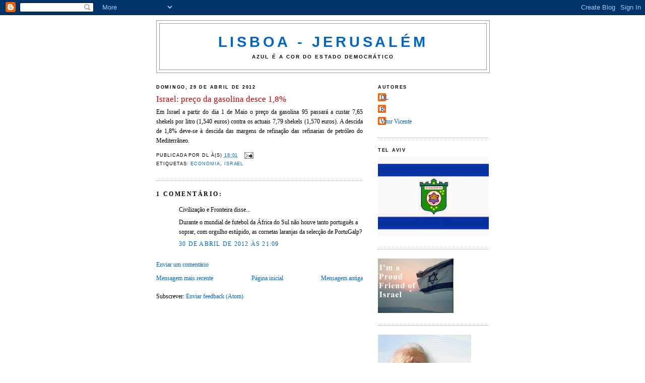

--- FILE ---
content_type: text/html; charset=UTF-8
request_url: https://lisboa-telaviv.blogspot.com/2012/04/israel-preco-da-gasolina-desce-18.html
body_size: 25015
content:
<!DOCTYPE html>
<html dir='ltr'>
<head>
<link href='https://www.blogger.com/static/v1/widgets/2944754296-widget_css_bundle.css' rel='stylesheet' type='text/css'/>
<meta content='text/html; charset=UTF-8' http-equiv='Content-Type'/>
<meta content='blogger' name='generator'/>
<link href='https://lisboa-telaviv.blogspot.com/favicon.ico' rel='icon' type='image/x-icon'/>
<link href='http://lisboa-telaviv.blogspot.com/2012/04/israel-preco-da-gasolina-desce-18.html' rel='canonical'/>
<link rel="alternate" type="application/atom+xml" title="Lisboa - Jerusalém - Atom" href="https://lisboa-telaviv.blogspot.com/feeds/posts/default" />
<link rel="alternate" type="application/rss+xml" title="Lisboa - Jerusalém - RSS" href="https://lisboa-telaviv.blogspot.com/feeds/posts/default?alt=rss" />
<link rel="service.post" type="application/atom+xml" title="Lisboa - Jerusalém - Atom" href="https://www.blogger.com/feeds/5198415934452358092/posts/default" />

<link rel="alternate" type="application/atom+xml" title="Lisboa - Jerusalém - Atom" href="https://lisboa-telaviv.blogspot.com/feeds/2401147116179230508/comments/default" />
<!--Can't find substitution for tag [blog.ieCssRetrofitLinks]-->
<meta content='http://lisboa-telaviv.blogspot.com/2012/04/israel-preco-da-gasolina-desce-18.html' property='og:url'/>
<meta content='Israel: preço da gasolina desce 1,8%' property='og:title'/>
<meta content=' Em Israel a partir do dia 1 de Maio o preço da gasolina 95 passará a custar 7,65 shekels por litro (1,540 euros) contra os actuais 7,79 she...' property='og:description'/>
<title>Lisboa - Jerusalém: Israel: preço da gasolina desce 1,8%</title>
<style id='page-skin-1' type='text/css'><!--
/*
-----------------------------------------------
Blogger Template Style
Name:     Minima
Date:     26 Feb 2004
Updated by: Blogger Team
----------------------------------------------- */
/* Use this with templates/template-twocol.html */
body {
background:#ffffff;
margin:0;
color:#000000;
font:x-small Georgia Serif;
font-size/* */:/**/small;
font-size: /**/small;
text-align: center;
}
a:link {
color:#0066cc;
text-decoration:none;
}
a:visited {
color:#f2984c;
text-decoration:none;
}
a:hover {
color:#cc0000;
text-decoration:underline;
}
a img {
border-width:0;
}
/* Header
-----------------------------------------------
*/
#header-wrapper {
width:660px;
margin:0 auto 10px;
border:1px solid #999999;
}
#header-inner {
background-position: center;
margin-left: auto;
margin-right: auto;
}
#header {
margin: 5px;
border: 1px solid #999999;
text-align: center;
color:#0066cc;
}
#header h1 {
margin:5px 5px 0;
padding:15px 20px .25em;
line-height:1.2em;
text-transform:uppercase;
letter-spacing:.2em;
font: normal bold 233% Trebuchet, Trebuchet MS, Arial, sans-serif;
}
#header a {
color:#0066cc;
text-decoration:none;
}
#header a:hover {
color:#0066cc;
}
#header .description {
margin:0 5px 5px;
padding:0 20px 15px;
max-width:700px;
text-transform:uppercase;
letter-spacing:.2em;
line-height: 1.4em;
font: normal bold 84% Trebuchet, Trebuchet MS, Arial, sans-serif;
color: #000000;
}
#header img {
margin-left: auto;
margin-right: auto;
}
/* Outer-Wrapper
----------------------------------------------- */
#outer-wrapper {
width: 660px;
margin:0 auto;
padding:10px;
text-align:left;
font: normal normal 95% Georgia, Times, serif;
}
#main-wrapper {
width: 410px;
float: left;
word-wrap: break-word; /* fix for long text breaking sidebar float in IE */
overflow: hidden;     /* fix for long non-text content breaking IE sidebar float */
}
#sidebar-wrapper {
width: 220px;
float: right;
word-wrap: break-word; /* fix for long text breaking sidebar float in IE */
overflow: hidden;      /* fix for long non-text content breaking IE sidebar float */
}
/* Headings
----------------------------------------------- */
h2 {
margin:1.5em 0 .75em;
font:normal bold 69% Trebuchet, Trebuchet MS, Arial, sans-serif;
line-height: 1.4em;
text-transform:uppercase;
letter-spacing:.2em;
color:#000000;
}
/* Posts
-----------------------------------------------
*/
h2.date-header {
margin:1.5em 0 .5em;
}
.post {
margin:.5em 0 1.5em;
border-bottom:1px dotted #999999;
padding-bottom:1.5em;
}
.post h3 {
margin:.25em 0 0;
padding:0 0 4px;
font-size:140%;
font-weight:normal;
line-height:1.4em;
color:#cc0000;
}
.post h3 a, .post h3 a:visited, .post h3 strong {
display:block;
text-decoration:none;
color:#cc0000;
font-weight:normal;
}
.post h3 strong, .post h3 a:hover {
color:#000000;
}
.post-body {
margin:0 0 .75em;
line-height:1.6em;
}
.post-body blockquote {
line-height:1.3em;
}
.post-footer {
margin: .75em 0;
color:#000000;
text-transform:uppercase;
letter-spacing:.1em;
font: normal normal 76% Trebuchet, Trebuchet MS, Arial, sans-serif;
line-height: 1.4em;
}
.comment-link {
margin-left:.6em;
}
.post img, table.tr-caption-container {
padding:4px;
border:1px solid #999999;
}
.tr-caption-container img {
border: none;
padding: 0;
}
.post blockquote {
margin:1em 20px;
}
.post blockquote p {
margin:.75em 0;
}
/* Comments
----------------------------------------------- */
#comments h4 {
margin:1em 0;
font-weight: bold;
line-height: 1.4em;
text-transform:uppercase;
letter-spacing:.2em;
color: #000000;
}
#comments-block {
margin:1em 0 1.5em;
line-height:1.6em;
}
#comments-block .comment-author {
margin:.5em 0;
}
#comments-block .comment-body {
margin:.25em 0 0;
}
#comments-block .comment-footer {
margin:-.25em 0 2em;
line-height: 1.4em;
text-transform:uppercase;
letter-spacing:.1em;
}
#comments-block .comment-body p {
margin:0 0 .75em;
}
.deleted-comment {
font-style:italic;
color:gray;
}
#blog-pager-newer-link {
float: left;
}
#blog-pager-older-link {
float: right;
}
#blog-pager {
text-align: center;
}
.feed-links {
clear: both;
line-height: 2.5em;
}
/* Sidebar Content
----------------------------------------------- */
.sidebar {
color: #000000;
line-height: 1.5em;
}
.sidebar ul {
list-style:none;
margin:0 0 0;
padding:0 0 0;
}
.sidebar li {
margin:0;
padding-top:0;
padding-right:0;
padding-bottom:.25em;
padding-left:15px;
text-indent:-15px;
line-height:1.5em;
}
.sidebar .widget, .main .widget {
border-bottom:1px dotted #999999;
margin:0 0 1.5em;
padding:0 0 1.5em;
}
.main .Blog {
border-bottom-width: 0;
}
/* Profile
----------------------------------------------- */
.profile-img {
float: left;
margin-top: 0;
margin-right: 5px;
margin-bottom: 5px;
margin-left: 0;
padding: 4px;
border: 1px solid #999999;
}
.profile-data {
margin:0;
text-transform:uppercase;
letter-spacing:.1em;
font: normal normal 76% Trebuchet, Trebuchet MS, Arial, sans-serif;
color: #000000;
font-weight: bold;
line-height: 1.6em;
}
.profile-datablock {
margin:.5em 0 .5em;
}
.profile-textblock {
margin: 0.5em 0;
line-height: 1.6em;
}
.profile-link {
font: normal normal 76% Trebuchet, Trebuchet MS, Arial, sans-serif;
text-transform: uppercase;
letter-spacing: .1em;
}
/* Footer
----------------------------------------------- */
#footer {
width:660px;
clear:both;
margin:0 auto;
padding-top:15px;
line-height: 1.6em;
text-transform:uppercase;
letter-spacing:.1em;
text-align: center;
}

--></style>
<link href='https://www.blogger.com/dyn-css/authorization.css?targetBlogID=5198415934452358092&amp;zx=066d4827-0b31-4f89-a65a-89f978e7f188' media='none' onload='if(media!=&#39;all&#39;)media=&#39;all&#39;' rel='stylesheet'/><noscript><link href='https://www.blogger.com/dyn-css/authorization.css?targetBlogID=5198415934452358092&amp;zx=066d4827-0b31-4f89-a65a-89f978e7f188' rel='stylesheet'/></noscript>
<meta name='google-adsense-platform-account' content='ca-host-pub-1556223355139109'/>
<meta name='google-adsense-platform-domain' content='blogspot.com'/>

</head>
<body>
<div class='navbar section' id='navbar'><div class='widget Navbar' data-version='1' id='Navbar1'><script type="text/javascript">
    function setAttributeOnload(object, attribute, val) {
      if(window.addEventListener) {
        window.addEventListener('load',
          function(){ object[attribute] = val; }, false);
      } else {
        window.attachEvent('onload', function(){ object[attribute] = val; });
      }
    }
  </script>
<div id="navbar-iframe-container"></div>
<script type="text/javascript" src="https://apis.google.com/js/platform.js"></script>
<script type="text/javascript">
      gapi.load("gapi.iframes:gapi.iframes.style.bubble", function() {
        if (gapi.iframes && gapi.iframes.getContext) {
          gapi.iframes.getContext().openChild({
              url: 'https://www.blogger.com/navbar/5198415934452358092?po\x3d2401147116179230508\x26origin\x3dhttps://lisboa-telaviv.blogspot.com',
              where: document.getElementById("navbar-iframe-container"),
              id: "navbar-iframe"
          });
        }
      });
    </script><script type="text/javascript">
(function() {
var script = document.createElement('script');
script.type = 'text/javascript';
script.src = '//pagead2.googlesyndication.com/pagead/js/google_top_exp.js';
var head = document.getElementsByTagName('head')[0];
if (head) {
head.appendChild(script);
}})();
</script>
</div></div>
<div id='outer-wrapper'><div id='wrap2'>
<!-- skip links for text browsers -->
<span id='skiplinks' style='display:none;'>
<a href='#main'>skip to main </a> |
      <a href='#sidebar'>skip to sidebar</a>
</span>
<div id='header-wrapper'>
<div class='header section' id='header'><div class='widget Header' data-version='1' id='Header1'>
<div id='header-inner'>
<div class='titlewrapper'>
<h1 class='title'>
<a href='https://lisboa-telaviv.blogspot.com/'>
Lisboa - Jerusalém
</a>
</h1>
</div>
<div class='descriptionwrapper'>
<p class='description'><span>AZUL É A COR DO ESTADO DEMOCRÁTICO</span></p>
</div>
</div>
</div></div>
</div>
<div id='content-wrapper'>
<div id='crosscol-wrapper' style='text-align:center'>
<div class='crosscol no-items section' id='crosscol'></div>
</div>
<div id='main-wrapper'>
<div class='main section' id='main'><div class='widget Blog' data-version='1' id='Blog1'>
<div class='blog-posts hfeed'>

          <div class="date-outer">
        
<h2 class='date-header'><span>domingo, 29 de abril de 2012</span></h2>

          <div class="date-posts">
        
<div class='post-outer'>
<div class='post hentry'>
<a name='2401147116179230508'></a>
<h3 class='post-title entry-title'>
<a href='https://lisboa-telaviv.blogspot.com/2012/04/israel-preco-da-gasolina-desce-18.html'>Israel: preço da gasolina desce 1,8%</a>
</h3>
<div class='post-header-line-1'></div>
<div class='post-body entry-content'>
<div style="text-align: justify;">
Em Israel a partir do dia 1 de Maio o preço da gasolina 95 passará a custar 7,65 shekels por litro (1,540 euros) contra os actuais 7,79 shekels (1,570 euros). A descida de 1,8% deve-se à descida das margens de refinação das refinarias de petróleo do Mediterrâneo. </div>
<div style='clear: both;'></div>
</div>
<div class='post-footer'>
<div class='post-footer-line post-footer-line-1'><span class='post-author vcard'>
Publicada por
<span class='fn'>DL</span>
</span>
<span class='post-timestamp'>
à(s)
<a class='timestamp-link' href='https://lisboa-telaviv.blogspot.com/2012/04/israel-preco-da-gasolina-desce-18.html' rel='bookmark' title='permanent link'><abbr class='published' title='2012-04-29T18:01:00+01:00'>18:01</abbr></a>
</span>
<span class='post-comment-link'>
</span>
<span class='post-icons'>
<span class='item-action'>
<a href='https://www.blogger.com/email-post/5198415934452358092/2401147116179230508' title='Enviar a mensagem por correio electrónico'>
<img alt="" class="icon-action" height="13" src="//www.blogger.com/img/icon18_email.gif" width="18">
</a>
</span>
<span class='item-control blog-admin pid-536274750'>
<a href='https://www.blogger.com/post-edit.g?blogID=5198415934452358092&postID=2401147116179230508&from=pencil' title='Editar mensagem'>
<img alt='' class='icon-action' height='18' src='https://resources.blogblog.com/img/icon18_edit_allbkg.gif' width='18'/>
</a>
</span>
</span>
</div>
<div class='post-footer-line post-footer-line-2'><span class='post-labels'>
Etiquetas:
<a href='https://lisboa-telaviv.blogspot.com/search/label/Economia' rel='tag'>Economia</a>,
<a href='https://lisboa-telaviv.blogspot.com/search/label/Israel' rel='tag'>Israel</a>
</span>
</div>
<div class='post-footer-line post-footer-line-3'></div>
</div>
</div>
<div class='comments' id='comments'>
<a name='comments'></a>
<h4>1 comentário:</h4>
<div id='Blog1_comments-block-wrapper'>
<dl class='avatar-comment-indent' id='comments-block'>
<dt class='comment-author ' id='c7277683909986744066'>
<a name='c7277683909986744066'></a>
<div class="avatar-image-container avatar-stock"><span dir="ltr"><img src="//resources.blogblog.com/img/blank.gif" width="35" height="35" alt="" title="Civiliza&ccedil;&atilde;o e Fronteira">

</span></div>
Civilização e Fronteira
disse...
</dt>
<dd class='comment-body' id='Blog1_cmt-7277683909986744066'>
<p>
Durante o mundial de futebol da África do Sul não houve tanto português a soprar, com orgulho estúpido, as cornetas laranjas da selecção de PortuGalp?
</p>
</dd>
<dd class='comment-footer'>
<span class='comment-timestamp'>
<a href='https://lisboa-telaviv.blogspot.com/2012/04/israel-preco-da-gasolina-desce-18.html?showComment=1335816599746#c7277683909986744066' title='comment permalink'>
30 de abril de 2012 às 21:09
</a>
<span class='item-control blog-admin pid-371945549'>
<a class='comment-delete' href='https://www.blogger.com/comment/delete/5198415934452358092/7277683909986744066' title='Eliminar comentário'>
<img src='https://resources.blogblog.com/img/icon_delete13.gif'/>
</a>
</span>
</span>
</dd>
</dl>
</div>
<p class='comment-footer'>
<a href='https://www.blogger.com/comment/fullpage/post/5198415934452358092/2401147116179230508' onclick='javascript:window.open(this.href, "bloggerPopup", "toolbar=0,location=0,statusbar=1,menubar=0,scrollbars=yes,width=640,height=500"); return false;'>Enviar um comentário</a>
</p>
</div>
</div>

        </div></div>
      
</div>
<div class='blog-pager' id='blog-pager'>
<span id='blog-pager-newer-link'>
<a class='blog-pager-newer-link' href='https://lisboa-telaviv.blogspot.com/2012/04/retoma-economica-ao-longo-da-historia.html' id='Blog1_blog-pager-newer-link' title='Mensagem mais recente'>Mensagem mais recente</a>
</span>
<span id='blog-pager-older-link'>
<a class='blog-pager-older-link' href='https://lisboa-telaviv.blogspot.com/2012/04/haaretz_29.html' id='Blog1_blog-pager-older-link' title='Mensagem antiga'>Mensagem antiga</a>
</span>
<a class='home-link' href='https://lisboa-telaviv.blogspot.com/'>Página inicial</a>
</div>
<div class='clear'></div>
<div class='post-feeds'>
<div class='feed-links'>
Subscrever:
<a class='feed-link' href='https://lisboa-telaviv.blogspot.com/feeds/2401147116179230508/comments/default' target='_blank' type='application/atom+xml'>Enviar feedback (Atom)</a>
</div>
</div>
</div></div>
</div>
<div id='sidebar-wrapper'>
<div class='sidebar section' id='sidebar'><div class='widget Profile' data-version='1' id='Profile2'>
<h2>AUTORES</h2>
<div class='widget-content'>
<ul>
<li><a class='profile-name-link g-profile' href='https://www.blogger.com/profile/13132688988793025457' style='background-image: url(//www.blogger.com/img/logo-16.png);'>DL</a></li>
<li><a class='profile-name-link g-profile' href='https://www.blogger.com/profile/00823278880337141244' style='background-image: url(//www.blogger.com/img/logo-16.png);'>R</a></li>
<li><a class='profile-name-link g-profile' href='https://www.blogger.com/profile/18293240189203608104' style='background-image: url(//www.blogger.com/img/logo-16.png);'>Vitor Vicente</a></li>
</ul>
<div class='clear'></div>
</div>
</div><div class='widget Image' data-version='1' id='Image4'>
<h2>TEL AVIV</h2>
<div class='widget-content'>
<a href='http://www.tel-aviv.gov.il/eng/Pages/HomePage.aspx'>
<img alt='TEL AVIV' height='160' id='Image4_img' src='//2.bp.blogspot.com/-pQ9Y_fl7HXc/U7XdyYApR-I/AAAAAAAAH1Q/L5A_KTBzQSc/s220/ta%2Bflag.jpg' width='220'/>
</a>
<br/>
</div>
<div class='clear'></div>
</div><div class='widget Image' data-version='1' id='Image1'>
<div class='widget-content'>
<a href='http://reborn-by-design.com/if-project.html'>
<img alt='' height='108' id='Image1_img' src='https://blogger.googleusercontent.com/img/b/R29vZ2xl/AVvXsEh8nyA_Ge_FcU52QkeYenXFw8BEKZyh8SR20xPKMscuGAIwHhoNTcmRgtCiXzMqKdqMbRXeJ1LH0MRPe8ddUZwBVgFRdePUZ78iZjQaqHaRWn_2zrcsL1_G-F6y9xsWv6yCRk8ExH1YnbgR/s150/friend+of+israel.jpg' width='150'/>
</a>
<br/>
</div>
<div class='clear'></div>
</div><div class='widget Image' data-version='1' id='Image2'>
<div class='widget-content'>
<img alt='' height='150' id='Image2_img' src='//2.bp.blogspot.com/-VfaLk5TKNdc/T3JnAajAteI/AAAAAAAAC88/mV-LvdOZTaM/s220/sharon%2Blogo.jpg' width='185'/>
<br/>
</div>
<div class='clear'></div>
</div><div class='widget Image' data-version='1' id='Image3'>
<h2>Série - Presidentes da Knesset</h2>
<div class='widget-content'>
<a href='http://en.wikipedia.org/wiki/Shlomo_Hillel'>
<img alt='Série - Presidentes da Knesset' height='220' id='Image3_img' src='//3.bp.blogspot.com/-j9EtmsBpPa0/U7Xc_WoCpjI/AAAAAAAAH1E/kskwDk1BpDA/s220/hilel_shlomo.jpg' width='154'/>
</a>
<br/>
</div>
<div class='clear'></div>
</div><div class='widget Followers' data-version='1' id='Followers2'>
<h2 class='title'>Seguidores</h2>
<div class='widget-content'>
<div id='Followers2-wrapper'>
<div style='margin-right:2px;'>
<div><script type="text/javascript" src="https://apis.google.com/js/platform.js"></script>
<div id="followers-iframe-container"></div>
<script type="text/javascript">
    window.followersIframe = null;
    function followersIframeOpen(url) {
      gapi.load("gapi.iframes", function() {
        if (gapi.iframes && gapi.iframes.getContext) {
          window.followersIframe = gapi.iframes.getContext().openChild({
            url: url,
            where: document.getElementById("followers-iframe-container"),
            messageHandlersFilter: gapi.iframes.CROSS_ORIGIN_IFRAMES_FILTER,
            messageHandlers: {
              '_ready': function(obj) {
                window.followersIframe.getIframeEl().height = obj.height;
              },
              'reset': function() {
                window.followersIframe.close();
                followersIframeOpen("https://www.blogger.com/followers/frame/5198415934452358092?colors\x3dCgt0cmFuc3BhcmVudBILdHJhbnNwYXJlbnQaByMwMDAwMDAiByMwMDY2Y2MqByNmZmZmZmYyByNjYzAwMDA6ByMwMDAwMDBCByMwMDY2Y2NKByMwMDAwMDBSByMwMDY2Y2NaC3RyYW5zcGFyZW50\x26pageSize\x3d21\x26hl\x3dpt-PT\x26origin\x3dhttps://lisboa-telaviv.blogspot.com");
              },
              'open': function(url) {
                window.followersIframe.close();
                followersIframeOpen(url);
              }
            }
          });
        }
      });
    }
    followersIframeOpen("https://www.blogger.com/followers/frame/5198415934452358092?colors\x3dCgt0cmFuc3BhcmVudBILdHJhbnNwYXJlbnQaByMwMDAwMDAiByMwMDY2Y2MqByNmZmZmZmYyByNjYzAwMDA6ByMwMDAwMDBCByMwMDY2Y2NKByMwMDAwMDBSByMwMDY2Y2NaC3RyYW5zcGFyZW50\x26pageSize\x3d21\x26hl\x3dpt-PT\x26origin\x3dhttps://lisboa-telaviv.blogspot.com");
  </script></div>
</div>
</div>
<div class='clear'></div>
</div>
</div><div class='widget BlogArchive' data-version='1' id='BlogArchive2'>
<h2>Arquivo do blogue</h2>
<div class='widget-content'>
<div id='ArchiveList'>
<div id='BlogArchive2_ArchiveList'>
<ul class='hierarchy'>
<li class='archivedate collapsed'>
<a class='toggle' href='javascript:void(0)'>
<span class='zippy'>

        &#9658;&#160;
      
</span>
</a>
<a class='post-count-link' href='https://lisboa-telaviv.blogspot.com/2016/'>
2016
</a>
<span class='post-count' dir='ltr'>(3)</span>
<ul class='hierarchy'>
<li class='archivedate collapsed'>
<a class='toggle' href='javascript:void(0)'>
<span class='zippy'>

        &#9658;&#160;
      
</span>
</a>
<a class='post-count-link' href='https://lisboa-telaviv.blogspot.com/2016/08/'>
agosto
</a>
<span class='post-count' dir='ltr'>(2)</span>
</li>
</ul>
<ul class='hierarchy'>
<li class='archivedate collapsed'>
<a class='toggle' href='javascript:void(0)'>
<span class='zippy'>

        &#9658;&#160;
      
</span>
</a>
<a class='post-count-link' href='https://lisboa-telaviv.blogspot.com/2016/04/'>
abril
</a>
<span class='post-count' dir='ltr'>(1)</span>
</li>
</ul>
</li>
</ul>
<ul class='hierarchy'>
<li class='archivedate collapsed'>
<a class='toggle' href='javascript:void(0)'>
<span class='zippy'>

        &#9658;&#160;
      
</span>
</a>
<a class='post-count-link' href='https://lisboa-telaviv.blogspot.com/2015/'>
2015
</a>
<span class='post-count' dir='ltr'>(7)</span>
<ul class='hierarchy'>
<li class='archivedate collapsed'>
<a class='toggle' href='javascript:void(0)'>
<span class='zippy'>

        &#9658;&#160;
      
</span>
</a>
<a class='post-count-link' href='https://lisboa-telaviv.blogspot.com/2015/12/'>
dezembro
</a>
<span class='post-count' dir='ltr'>(1)</span>
</li>
</ul>
<ul class='hierarchy'>
<li class='archivedate collapsed'>
<a class='toggle' href='javascript:void(0)'>
<span class='zippy'>

        &#9658;&#160;
      
</span>
</a>
<a class='post-count-link' href='https://lisboa-telaviv.blogspot.com/2015/11/'>
novembro
</a>
<span class='post-count' dir='ltr'>(2)</span>
</li>
</ul>
<ul class='hierarchy'>
<li class='archivedate collapsed'>
<a class='toggle' href='javascript:void(0)'>
<span class='zippy'>

        &#9658;&#160;
      
</span>
</a>
<a class='post-count-link' href='https://lisboa-telaviv.blogspot.com/2015/03/'>
março
</a>
<span class='post-count' dir='ltr'>(3)</span>
</li>
</ul>
<ul class='hierarchy'>
<li class='archivedate collapsed'>
<a class='toggle' href='javascript:void(0)'>
<span class='zippy'>

        &#9658;&#160;
      
</span>
</a>
<a class='post-count-link' href='https://lisboa-telaviv.blogspot.com/2015/01/'>
janeiro
</a>
<span class='post-count' dir='ltr'>(1)</span>
</li>
</ul>
</li>
</ul>
<ul class='hierarchy'>
<li class='archivedate collapsed'>
<a class='toggle' href='javascript:void(0)'>
<span class='zippy'>

        &#9658;&#160;
      
</span>
</a>
<a class='post-count-link' href='https://lisboa-telaviv.blogspot.com/2014/'>
2014
</a>
<span class='post-count' dir='ltr'>(312)</span>
<ul class='hierarchy'>
<li class='archivedate collapsed'>
<a class='toggle' href='javascript:void(0)'>
<span class='zippy'>

        &#9658;&#160;
      
</span>
</a>
<a class='post-count-link' href='https://lisboa-telaviv.blogspot.com/2014/11/'>
novembro
</a>
<span class='post-count' dir='ltr'>(2)</span>
</li>
</ul>
<ul class='hierarchy'>
<li class='archivedate collapsed'>
<a class='toggle' href='javascript:void(0)'>
<span class='zippy'>

        &#9658;&#160;
      
</span>
</a>
<a class='post-count-link' href='https://lisboa-telaviv.blogspot.com/2014/10/'>
outubro
</a>
<span class='post-count' dir='ltr'>(8)</span>
</li>
</ul>
<ul class='hierarchy'>
<li class='archivedate collapsed'>
<a class='toggle' href='javascript:void(0)'>
<span class='zippy'>

        &#9658;&#160;
      
</span>
</a>
<a class='post-count-link' href='https://lisboa-telaviv.blogspot.com/2014/09/'>
setembro
</a>
<span class='post-count' dir='ltr'>(3)</span>
</li>
</ul>
<ul class='hierarchy'>
<li class='archivedate collapsed'>
<a class='toggle' href='javascript:void(0)'>
<span class='zippy'>

        &#9658;&#160;
      
</span>
</a>
<a class='post-count-link' href='https://lisboa-telaviv.blogspot.com/2014/08/'>
agosto
</a>
<span class='post-count' dir='ltr'>(24)</span>
</li>
</ul>
<ul class='hierarchy'>
<li class='archivedate collapsed'>
<a class='toggle' href='javascript:void(0)'>
<span class='zippy'>

        &#9658;&#160;
      
</span>
</a>
<a class='post-count-link' href='https://lisboa-telaviv.blogspot.com/2014/07/'>
julho
</a>
<span class='post-count' dir='ltr'>(101)</span>
</li>
</ul>
<ul class='hierarchy'>
<li class='archivedate collapsed'>
<a class='toggle' href='javascript:void(0)'>
<span class='zippy'>

        &#9658;&#160;
      
</span>
</a>
<a class='post-count-link' href='https://lisboa-telaviv.blogspot.com/2014/06/'>
junho
</a>
<span class='post-count' dir='ltr'>(24)</span>
</li>
</ul>
<ul class='hierarchy'>
<li class='archivedate collapsed'>
<a class='toggle' href='javascript:void(0)'>
<span class='zippy'>

        &#9658;&#160;
      
</span>
</a>
<a class='post-count-link' href='https://lisboa-telaviv.blogspot.com/2014/05/'>
maio
</a>
<span class='post-count' dir='ltr'>(35)</span>
</li>
</ul>
<ul class='hierarchy'>
<li class='archivedate collapsed'>
<a class='toggle' href='javascript:void(0)'>
<span class='zippy'>

        &#9658;&#160;
      
</span>
</a>
<a class='post-count-link' href='https://lisboa-telaviv.blogspot.com/2014/04/'>
abril
</a>
<span class='post-count' dir='ltr'>(28)</span>
</li>
</ul>
<ul class='hierarchy'>
<li class='archivedate collapsed'>
<a class='toggle' href='javascript:void(0)'>
<span class='zippy'>

        &#9658;&#160;
      
</span>
</a>
<a class='post-count-link' href='https://lisboa-telaviv.blogspot.com/2014/03/'>
março
</a>
<span class='post-count' dir='ltr'>(26)</span>
</li>
</ul>
<ul class='hierarchy'>
<li class='archivedate collapsed'>
<a class='toggle' href='javascript:void(0)'>
<span class='zippy'>

        &#9658;&#160;
      
</span>
</a>
<a class='post-count-link' href='https://lisboa-telaviv.blogspot.com/2014/02/'>
fevereiro
</a>
<span class='post-count' dir='ltr'>(33)</span>
</li>
</ul>
<ul class='hierarchy'>
<li class='archivedate collapsed'>
<a class='toggle' href='javascript:void(0)'>
<span class='zippy'>

        &#9658;&#160;
      
</span>
</a>
<a class='post-count-link' href='https://lisboa-telaviv.blogspot.com/2014/01/'>
janeiro
</a>
<span class='post-count' dir='ltr'>(28)</span>
</li>
</ul>
</li>
</ul>
<ul class='hierarchy'>
<li class='archivedate collapsed'>
<a class='toggle' href='javascript:void(0)'>
<span class='zippy'>

        &#9658;&#160;
      
</span>
</a>
<a class='post-count-link' href='https://lisboa-telaviv.blogspot.com/2013/'>
2013
</a>
<span class='post-count' dir='ltr'>(555)</span>
<ul class='hierarchy'>
<li class='archivedate collapsed'>
<a class='toggle' href='javascript:void(0)'>
<span class='zippy'>

        &#9658;&#160;
      
</span>
</a>
<a class='post-count-link' href='https://lisboa-telaviv.blogspot.com/2013/12/'>
dezembro
</a>
<span class='post-count' dir='ltr'>(40)</span>
</li>
</ul>
<ul class='hierarchy'>
<li class='archivedate collapsed'>
<a class='toggle' href='javascript:void(0)'>
<span class='zippy'>

        &#9658;&#160;
      
</span>
</a>
<a class='post-count-link' href='https://lisboa-telaviv.blogspot.com/2013/11/'>
novembro
</a>
<span class='post-count' dir='ltr'>(44)</span>
</li>
</ul>
<ul class='hierarchy'>
<li class='archivedate collapsed'>
<a class='toggle' href='javascript:void(0)'>
<span class='zippy'>

        &#9658;&#160;
      
</span>
</a>
<a class='post-count-link' href='https://lisboa-telaviv.blogspot.com/2013/10/'>
outubro
</a>
<span class='post-count' dir='ltr'>(60)</span>
</li>
</ul>
<ul class='hierarchy'>
<li class='archivedate collapsed'>
<a class='toggle' href='javascript:void(0)'>
<span class='zippy'>

        &#9658;&#160;
      
</span>
</a>
<a class='post-count-link' href='https://lisboa-telaviv.blogspot.com/2013/09/'>
setembro
</a>
<span class='post-count' dir='ltr'>(49)</span>
</li>
</ul>
<ul class='hierarchy'>
<li class='archivedate collapsed'>
<a class='toggle' href='javascript:void(0)'>
<span class='zippy'>

        &#9658;&#160;
      
</span>
</a>
<a class='post-count-link' href='https://lisboa-telaviv.blogspot.com/2013/08/'>
agosto
</a>
<span class='post-count' dir='ltr'>(33)</span>
</li>
</ul>
<ul class='hierarchy'>
<li class='archivedate collapsed'>
<a class='toggle' href='javascript:void(0)'>
<span class='zippy'>

        &#9658;&#160;
      
</span>
</a>
<a class='post-count-link' href='https://lisboa-telaviv.blogspot.com/2013/07/'>
julho
</a>
<span class='post-count' dir='ltr'>(37)</span>
</li>
</ul>
<ul class='hierarchy'>
<li class='archivedate collapsed'>
<a class='toggle' href='javascript:void(0)'>
<span class='zippy'>

        &#9658;&#160;
      
</span>
</a>
<a class='post-count-link' href='https://lisboa-telaviv.blogspot.com/2013/06/'>
junho
</a>
<span class='post-count' dir='ltr'>(39)</span>
</li>
</ul>
<ul class='hierarchy'>
<li class='archivedate collapsed'>
<a class='toggle' href='javascript:void(0)'>
<span class='zippy'>

        &#9658;&#160;
      
</span>
</a>
<a class='post-count-link' href='https://lisboa-telaviv.blogspot.com/2013/05/'>
maio
</a>
<span class='post-count' dir='ltr'>(41)</span>
</li>
</ul>
<ul class='hierarchy'>
<li class='archivedate collapsed'>
<a class='toggle' href='javascript:void(0)'>
<span class='zippy'>

        &#9658;&#160;
      
</span>
</a>
<a class='post-count-link' href='https://lisboa-telaviv.blogspot.com/2013/04/'>
abril
</a>
<span class='post-count' dir='ltr'>(55)</span>
</li>
</ul>
<ul class='hierarchy'>
<li class='archivedate collapsed'>
<a class='toggle' href='javascript:void(0)'>
<span class='zippy'>

        &#9658;&#160;
      
</span>
</a>
<a class='post-count-link' href='https://lisboa-telaviv.blogspot.com/2013/03/'>
março
</a>
<span class='post-count' dir='ltr'>(55)</span>
</li>
</ul>
<ul class='hierarchy'>
<li class='archivedate collapsed'>
<a class='toggle' href='javascript:void(0)'>
<span class='zippy'>

        &#9658;&#160;
      
</span>
</a>
<a class='post-count-link' href='https://lisboa-telaviv.blogspot.com/2013/02/'>
fevereiro
</a>
<span class='post-count' dir='ltr'>(35)</span>
</li>
</ul>
<ul class='hierarchy'>
<li class='archivedate collapsed'>
<a class='toggle' href='javascript:void(0)'>
<span class='zippy'>

        &#9658;&#160;
      
</span>
</a>
<a class='post-count-link' href='https://lisboa-telaviv.blogspot.com/2013/01/'>
janeiro
</a>
<span class='post-count' dir='ltr'>(67)</span>
</li>
</ul>
</li>
</ul>
<ul class='hierarchy'>
<li class='archivedate expanded'>
<a class='toggle' href='javascript:void(0)'>
<span class='zippy toggle-open'>

        &#9660;&#160;
      
</span>
</a>
<a class='post-count-link' href='https://lisboa-telaviv.blogspot.com/2012/'>
2012
</a>
<span class='post-count' dir='ltr'>(670)</span>
<ul class='hierarchy'>
<li class='archivedate collapsed'>
<a class='toggle' href='javascript:void(0)'>
<span class='zippy'>

        &#9658;&#160;
      
</span>
</a>
<a class='post-count-link' href='https://lisboa-telaviv.blogspot.com/2012/12/'>
dezembro
</a>
<span class='post-count' dir='ltr'>(45)</span>
</li>
</ul>
<ul class='hierarchy'>
<li class='archivedate collapsed'>
<a class='toggle' href='javascript:void(0)'>
<span class='zippy'>

        &#9658;&#160;
      
</span>
</a>
<a class='post-count-link' href='https://lisboa-telaviv.blogspot.com/2012/11/'>
novembro
</a>
<span class='post-count' dir='ltr'>(94)</span>
</li>
</ul>
<ul class='hierarchy'>
<li class='archivedate collapsed'>
<a class='toggle' href='javascript:void(0)'>
<span class='zippy'>

        &#9658;&#160;
      
</span>
</a>
<a class='post-count-link' href='https://lisboa-telaviv.blogspot.com/2012/10/'>
outubro
</a>
<span class='post-count' dir='ltr'>(51)</span>
</li>
</ul>
<ul class='hierarchy'>
<li class='archivedate collapsed'>
<a class='toggle' href='javascript:void(0)'>
<span class='zippy'>

        &#9658;&#160;
      
</span>
</a>
<a class='post-count-link' href='https://lisboa-telaviv.blogspot.com/2012/09/'>
setembro
</a>
<span class='post-count' dir='ltr'>(53)</span>
</li>
</ul>
<ul class='hierarchy'>
<li class='archivedate collapsed'>
<a class='toggle' href='javascript:void(0)'>
<span class='zippy'>

        &#9658;&#160;
      
</span>
</a>
<a class='post-count-link' href='https://lisboa-telaviv.blogspot.com/2012/08/'>
agosto
</a>
<span class='post-count' dir='ltr'>(66)</span>
</li>
</ul>
<ul class='hierarchy'>
<li class='archivedate collapsed'>
<a class='toggle' href='javascript:void(0)'>
<span class='zippy'>

        &#9658;&#160;
      
</span>
</a>
<a class='post-count-link' href='https://lisboa-telaviv.blogspot.com/2012/07/'>
julho
</a>
<span class='post-count' dir='ltr'>(63)</span>
</li>
</ul>
<ul class='hierarchy'>
<li class='archivedate collapsed'>
<a class='toggle' href='javascript:void(0)'>
<span class='zippy'>

        &#9658;&#160;
      
</span>
</a>
<a class='post-count-link' href='https://lisboa-telaviv.blogspot.com/2012/06/'>
junho
</a>
<span class='post-count' dir='ltr'>(43)</span>
</li>
</ul>
<ul class='hierarchy'>
<li class='archivedate collapsed'>
<a class='toggle' href='javascript:void(0)'>
<span class='zippy'>

        &#9658;&#160;
      
</span>
</a>
<a class='post-count-link' href='https://lisboa-telaviv.blogspot.com/2012/05/'>
maio
</a>
<span class='post-count' dir='ltr'>(54)</span>
</li>
</ul>
<ul class='hierarchy'>
<li class='archivedate expanded'>
<a class='toggle' href='javascript:void(0)'>
<span class='zippy toggle-open'>

        &#9660;&#160;
      
</span>
</a>
<a class='post-count-link' href='https://lisboa-telaviv.blogspot.com/2012/04/'>
abril
</a>
<span class='post-count' dir='ltr'>(52)</span>
<ul class='posts'>
<li><a href='https://lisboa-telaviv.blogspot.com/2012/04/obama-e-os-media-portugueses.html'>Obama e os média</a></li>
<li><a href='https://lisboa-telaviv.blogspot.com/2012/04/retoma-economica-ao-longo-da-historia.html'>A retoma económica ao longo da História</a></li>
<li><a href='https://lisboa-telaviv.blogspot.com/2012/04/israel-preco-da-gasolina-desce-18.html'>Israel: preço da gasolina desce 1,8%</a></li>
<li><a href='https://lisboa-telaviv.blogspot.com/2012/04/haaretz_29.html'>Ha&#39;aretz</a></li>
<li><a href='https://lisboa-telaviv.blogspot.com/2012/04/o-grande-banquete.html'>O grande banquete</a></li>
<li><a href='https://lisboa-telaviv.blogspot.com/2012/04/israel-do-passado_28.html'>Israel do passado</a></li>
<li><a href='https://lisboa-telaviv.blogspot.com/2012/04/agora-so-falta-dar-lhes-banho.html'>Agora só falta dar-lhes banho</a></li>
<li><a href='https://lisboa-telaviv.blogspot.com/2012/04/estrategia.html'>A estratégia</a></li>
<li><a href='https://lisboa-telaviv.blogspot.com/2012/04/um-soviete-e-que-era.html'>Um soviete é que era</a></li>
<li><a href='https://lisboa-telaviv.blogspot.com/2012/04/yom-haatzmaut.html'>Yom Ha&#39;atzmaut</a></li>
<li><a href='https://lisboa-telaviv.blogspot.com/2012/04/regime.html'>Regime</a></li>
<li><a href='https://lisboa-telaviv.blogspot.com/2012/04/yom-hazikarom.html'>Yom HaZikaron</a></li>
<li><a href='https://lisboa-telaviv.blogspot.com/2012/04/o-abril-que-nunca-e-mencionado.html'>O Abril que nunca é mencionado</a></li>
<li><a href='https://lisboa-telaviv.blogspot.com/2012/04/nao-e-preciso.html'>Não é preciso</a></li>
<li><a href='https://lisboa-telaviv.blogspot.com/2012/04/so-faz-falta-quem-esta.html'>Só faz falta quem está</a></li>
<li><a href='https://lisboa-telaviv.blogspot.com/2012/04/berardo-portugues-de-negocios.html'>Berardo, português de negócios</a></li>
<li><a href='https://lisboa-telaviv.blogspot.com/2012/04/haaretz_22.html'>Ha&#39;aretz</a></li>
<li><a href='https://lisboa-telaviv.blogspot.com/2012/04/indisciplina-e-burocracia.html'>Indisciplina e burocracia</a></li>
<li><a href='https://lisboa-telaviv.blogspot.com/2012/04/psd.html'>PS(D)</a></li>
<li><a href='https://lisboa-telaviv.blogspot.com/2012/04/yom-hashoah.html'>Yom HaShoah</a></li>
<li><a href='https://lisboa-telaviv.blogspot.com/2012/04/shoah.html'>Shoah</a></li>
<li><a href='https://lisboa-telaviv.blogspot.com/2012/04/musica-de-israel_17.html'>Música de Israel</a></li>
<li><a href='https://lisboa-telaviv.blogspot.com/2012/04/activista-portugues-detido-em-israel.html'>&#39;Activista&#39; português detido em Israel</a></li>
<li><a href='https://lisboa-telaviv.blogspot.com/2012/04/reembolso-em-20-semanas.html'>Reembolso em 20 semanas</a></li>
<li><a href='https://lisboa-telaviv.blogspot.com/2012/04/o-messenger-e-fixe.html'>O &#39;messenger&#39; é fixe</a></li>
<li><a href='https://lisboa-telaviv.blogspot.com/2012/04/ps-ano-54.html'>PS: ano 54</a></li>
<li><a href='https://lisboa-telaviv.blogspot.com/2012/04/vale-tudo-menos-ensinar.html'>Vale tudo menos ensinar</a></li>
<li><a href='https://lisboa-telaviv.blogspot.com/2012/04/ignorantes.html'>Ignorantes</a></li>
<li><a href='https://lisboa-telaviv.blogspot.com/2012/04/pelo-mar-e-pelo-ar.html'>Pelo mar e pelo ar</a></li>
<li><a href='https://lisboa-telaviv.blogspot.com/2012/04/grande-mentira.html'>A grande mentira</a></li>
<li><a href='https://lisboa-telaviv.blogspot.com/2012/04/manifestacoes.html'>Manifestações</a></li>
<li><a href='https://lisboa-telaviv.blogspot.com/2012/04/observadores.html'>Observadores</a></li>
<li><a href='https://lisboa-telaviv.blogspot.com/2012/04/ja-nao-e-necessario-dar-morada-da-prima.html'>Já não é necessário dar a morada da prima</a></li>
<li><a href='https://lisboa-telaviv.blogspot.com/2012/04/haaretz_12.html'>Ha&#39;aretz</a></li>
<li><a href='https://lisboa-telaviv.blogspot.com/2012/04/o-estado-policia.html'>O Estado Polícia</a></li>
<li><a href='https://lisboa-telaviv.blogspot.com/2012/04/o-conferencista.html'>O conferencista</a></li>
<li><a href='https://lisboa-telaviv.blogspot.com/2012/04/foi-bonita-festa.html'>Foi bonita a festa</a></li>
<li><a href='https://lisboa-telaviv.blogspot.com/2012/04/do-descaramento.html'>Do descaramento</a></li>
<li><a href='https://lisboa-telaviv.blogspot.com/2012/04/israel-do-passado.html'>Israel do passado</a></li>
<li><a href='https://lisboa-telaviv.blogspot.com/2012/04/por-que-ja-nao-odeio-israel.html'>Por que já não odeio Israel</a></li>
<li><a href='https://lisboa-telaviv.blogspot.com/2012/04/ponta-do-icebergue.html'>A ponta do icebergue</a></li>
<li><a href='https://lisboa-telaviv.blogspot.com/2012/04/os-portugueses-e-que-agradecem.html'>Os portugueses é que agradecem</a></li>
<li><a href='https://lisboa-telaviv.blogspot.com/2012/04/momento-socratino.html'>Momento socratino</a></li>
<li><a href='https://lisboa-telaviv.blogspot.com/2012/04/musica-de-israel.html'>Música de Israel</a></li>
<li><a href='https://lisboa-telaviv.blogspot.com/2012/04/mixordia.html'>Mixórdia</a></li>
<li><a href='https://lisboa-telaviv.blogspot.com/2012/04/as-greves-sao-assim-mesmo.html'>As greves são assim mesmo</a></li>
<li><a href='https://lisboa-telaviv.blogspot.com/2012/04/saco-de-gatos.html'>Saco de gatos</a></li>
<li><a href='https://lisboa-telaviv.blogspot.com/2012/04/ablogando.html'>Ablogando</a></li>
<li><a href='https://lisboa-telaviv.blogspot.com/2012/04/por-isso-e-que-se-deixou-de-falar-no.html'>Por isso é que se deixou de falar no assunto</a></li>
<li><a href='https://lisboa-telaviv.blogspot.com/2012/04/qual-diferenca.html'>Qual a diferença?</a></li>
<li><a href='https://lisboa-telaviv.blogspot.com/2012/04/da-democracia-arabe.html'>Da democracia árabe</a></li>
<li><a href='https://lisboa-telaviv.blogspot.com/2012/04/haaretz.html'>Ha&#39;aretz</a></li>
</ul>
</li>
</ul>
<ul class='hierarchy'>
<li class='archivedate collapsed'>
<a class='toggle' href='javascript:void(0)'>
<span class='zippy'>

        &#9658;&#160;
      
</span>
</a>
<a class='post-count-link' href='https://lisboa-telaviv.blogspot.com/2012/03/'>
março
</a>
<span class='post-count' dir='ltr'>(53)</span>
</li>
</ul>
<ul class='hierarchy'>
<li class='archivedate collapsed'>
<a class='toggle' href='javascript:void(0)'>
<span class='zippy'>

        &#9658;&#160;
      
</span>
</a>
<a class='post-count-link' href='https://lisboa-telaviv.blogspot.com/2012/02/'>
fevereiro
</a>
<span class='post-count' dir='ltr'>(45)</span>
</li>
</ul>
<ul class='hierarchy'>
<li class='archivedate collapsed'>
<a class='toggle' href='javascript:void(0)'>
<span class='zippy'>

        &#9658;&#160;
      
</span>
</a>
<a class='post-count-link' href='https://lisboa-telaviv.blogspot.com/2012/01/'>
janeiro
</a>
<span class='post-count' dir='ltr'>(51)</span>
</li>
</ul>
</li>
</ul>
<ul class='hierarchy'>
<li class='archivedate collapsed'>
<a class='toggle' href='javascript:void(0)'>
<span class='zippy'>

        &#9658;&#160;
      
</span>
</a>
<a class='post-count-link' href='https://lisboa-telaviv.blogspot.com/2011/'>
2011
</a>
<span class='post-count' dir='ltr'>(549)</span>
<ul class='hierarchy'>
<li class='archivedate collapsed'>
<a class='toggle' href='javascript:void(0)'>
<span class='zippy'>

        &#9658;&#160;
      
</span>
</a>
<a class='post-count-link' href='https://lisboa-telaviv.blogspot.com/2011/12/'>
dezembro
</a>
<span class='post-count' dir='ltr'>(48)</span>
</li>
</ul>
<ul class='hierarchy'>
<li class='archivedate collapsed'>
<a class='toggle' href='javascript:void(0)'>
<span class='zippy'>

        &#9658;&#160;
      
</span>
</a>
<a class='post-count-link' href='https://lisboa-telaviv.blogspot.com/2011/11/'>
novembro
</a>
<span class='post-count' dir='ltr'>(44)</span>
</li>
</ul>
<ul class='hierarchy'>
<li class='archivedate collapsed'>
<a class='toggle' href='javascript:void(0)'>
<span class='zippy'>

        &#9658;&#160;
      
</span>
</a>
<a class='post-count-link' href='https://lisboa-telaviv.blogspot.com/2011/10/'>
outubro
</a>
<span class='post-count' dir='ltr'>(44)</span>
</li>
</ul>
<ul class='hierarchy'>
<li class='archivedate collapsed'>
<a class='toggle' href='javascript:void(0)'>
<span class='zippy'>

        &#9658;&#160;
      
</span>
</a>
<a class='post-count-link' href='https://lisboa-telaviv.blogspot.com/2011/09/'>
setembro
</a>
<span class='post-count' dir='ltr'>(51)</span>
</li>
</ul>
<ul class='hierarchy'>
<li class='archivedate collapsed'>
<a class='toggle' href='javascript:void(0)'>
<span class='zippy'>

        &#9658;&#160;
      
</span>
</a>
<a class='post-count-link' href='https://lisboa-telaviv.blogspot.com/2011/08/'>
agosto
</a>
<span class='post-count' dir='ltr'>(49)</span>
</li>
</ul>
<ul class='hierarchy'>
<li class='archivedate collapsed'>
<a class='toggle' href='javascript:void(0)'>
<span class='zippy'>

        &#9658;&#160;
      
</span>
</a>
<a class='post-count-link' href='https://lisboa-telaviv.blogspot.com/2011/07/'>
julho
</a>
<span class='post-count' dir='ltr'>(39)</span>
</li>
</ul>
<ul class='hierarchy'>
<li class='archivedate collapsed'>
<a class='toggle' href='javascript:void(0)'>
<span class='zippy'>

        &#9658;&#160;
      
</span>
</a>
<a class='post-count-link' href='https://lisboa-telaviv.blogspot.com/2011/06/'>
junho
</a>
<span class='post-count' dir='ltr'>(41)</span>
</li>
</ul>
<ul class='hierarchy'>
<li class='archivedate collapsed'>
<a class='toggle' href='javascript:void(0)'>
<span class='zippy'>

        &#9658;&#160;
      
</span>
</a>
<a class='post-count-link' href='https://lisboa-telaviv.blogspot.com/2011/05/'>
maio
</a>
<span class='post-count' dir='ltr'>(49)</span>
</li>
</ul>
<ul class='hierarchy'>
<li class='archivedate collapsed'>
<a class='toggle' href='javascript:void(0)'>
<span class='zippy'>

        &#9658;&#160;
      
</span>
</a>
<a class='post-count-link' href='https://lisboa-telaviv.blogspot.com/2011/04/'>
abril
</a>
<span class='post-count' dir='ltr'>(50)</span>
</li>
</ul>
<ul class='hierarchy'>
<li class='archivedate collapsed'>
<a class='toggle' href='javascript:void(0)'>
<span class='zippy'>

        &#9658;&#160;
      
</span>
</a>
<a class='post-count-link' href='https://lisboa-telaviv.blogspot.com/2011/03/'>
março
</a>
<span class='post-count' dir='ltr'>(49)</span>
</li>
</ul>
<ul class='hierarchy'>
<li class='archivedate collapsed'>
<a class='toggle' href='javascript:void(0)'>
<span class='zippy'>

        &#9658;&#160;
      
</span>
</a>
<a class='post-count-link' href='https://lisboa-telaviv.blogspot.com/2011/02/'>
fevereiro
</a>
<span class='post-count' dir='ltr'>(34)</span>
</li>
</ul>
<ul class='hierarchy'>
<li class='archivedate collapsed'>
<a class='toggle' href='javascript:void(0)'>
<span class='zippy'>

        &#9658;&#160;
      
</span>
</a>
<a class='post-count-link' href='https://lisboa-telaviv.blogspot.com/2011/01/'>
janeiro
</a>
<span class='post-count' dir='ltr'>(51)</span>
</li>
</ul>
</li>
</ul>
<ul class='hierarchy'>
<li class='archivedate collapsed'>
<a class='toggle' href='javascript:void(0)'>
<span class='zippy'>

        &#9658;&#160;
      
</span>
</a>
<a class='post-count-link' href='https://lisboa-telaviv.blogspot.com/2010/'>
2010
</a>
<span class='post-count' dir='ltr'>(492)</span>
<ul class='hierarchy'>
<li class='archivedate collapsed'>
<a class='toggle' href='javascript:void(0)'>
<span class='zippy'>

        &#9658;&#160;
      
</span>
</a>
<a class='post-count-link' href='https://lisboa-telaviv.blogspot.com/2010/12/'>
dezembro
</a>
<span class='post-count' dir='ltr'>(40)</span>
</li>
</ul>
<ul class='hierarchy'>
<li class='archivedate collapsed'>
<a class='toggle' href='javascript:void(0)'>
<span class='zippy'>

        &#9658;&#160;
      
</span>
</a>
<a class='post-count-link' href='https://lisboa-telaviv.blogspot.com/2010/11/'>
novembro
</a>
<span class='post-count' dir='ltr'>(44)</span>
</li>
</ul>
<ul class='hierarchy'>
<li class='archivedate collapsed'>
<a class='toggle' href='javascript:void(0)'>
<span class='zippy'>

        &#9658;&#160;
      
</span>
</a>
<a class='post-count-link' href='https://lisboa-telaviv.blogspot.com/2010/10/'>
outubro
</a>
<span class='post-count' dir='ltr'>(40)</span>
</li>
</ul>
<ul class='hierarchy'>
<li class='archivedate collapsed'>
<a class='toggle' href='javascript:void(0)'>
<span class='zippy'>

        &#9658;&#160;
      
</span>
</a>
<a class='post-count-link' href='https://lisboa-telaviv.blogspot.com/2010/09/'>
setembro
</a>
<span class='post-count' dir='ltr'>(34)</span>
</li>
</ul>
<ul class='hierarchy'>
<li class='archivedate collapsed'>
<a class='toggle' href='javascript:void(0)'>
<span class='zippy'>

        &#9658;&#160;
      
</span>
</a>
<a class='post-count-link' href='https://lisboa-telaviv.blogspot.com/2010/08/'>
agosto
</a>
<span class='post-count' dir='ltr'>(44)</span>
</li>
</ul>
<ul class='hierarchy'>
<li class='archivedate collapsed'>
<a class='toggle' href='javascript:void(0)'>
<span class='zippy'>

        &#9658;&#160;
      
</span>
</a>
<a class='post-count-link' href='https://lisboa-telaviv.blogspot.com/2010/07/'>
julho
</a>
<span class='post-count' dir='ltr'>(36)</span>
</li>
</ul>
<ul class='hierarchy'>
<li class='archivedate collapsed'>
<a class='toggle' href='javascript:void(0)'>
<span class='zippy'>

        &#9658;&#160;
      
</span>
</a>
<a class='post-count-link' href='https://lisboa-telaviv.blogspot.com/2010/06/'>
junho
</a>
<span class='post-count' dir='ltr'>(41)</span>
</li>
</ul>
<ul class='hierarchy'>
<li class='archivedate collapsed'>
<a class='toggle' href='javascript:void(0)'>
<span class='zippy'>

        &#9658;&#160;
      
</span>
</a>
<a class='post-count-link' href='https://lisboa-telaviv.blogspot.com/2010/05/'>
maio
</a>
<span class='post-count' dir='ltr'>(40)</span>
</li>
</ul>
<ul class='hierarchy'>
<li class='archivedate collapsed'>
<a class='toggle' href='javascript:void(0)'>
<span class='zippy'>

        &#9658;&#160;
      
</span>
</a>
<a class='post-count-link' href='https://lisboa-telaviv.blogspot.com/2010/04/'>
abril
</a>
<span class='post-count' dir='ltr'>(40)</span>
</li>
</ul>
<ul class='hierarchy'>
<li class='archivedate collapsed'>
<a class='toggle' href='javascript:void(0)'>
<span class='zippy'>

        &#9658;&#160;
      
</span>
</a>
<a class='post-count-link' href='https://lisboa-telaviv.blogspot.com/2010/03/'>
março
</a>
<span class='post-count' dir='ltr'>(50)</span>
</li>
</ul>
<ul class='hierarchy'>
<li class='archivedate collapsed'>
<a class='toggle' href='javascript:void(0)'>
<span class='zippy'>

        &#9658;&#160;
      
</span>
</a>
<a class='post-count-link' href='https://lisboa-telaviv.blogspot.com/2010/02/'>
fevereiro
</a>
<span class='post-count' dir='ltr'>(41)</span>
</li>
</ul>
<ul class='hierarchy'>
<li class='archivedate collapsed'>
<a class='toggle' href='javascript:void(0)'>
<span class='zippy'>

        &#9658;&#160;
      
</span>
</a>
<a class='post-count-link' href='https://lisboa-telaviv.blogspot.com/2010/01/'>
janeiro
</a>
<span class='post-count' dir='ltr'>(42)</span>
</li>
</ul>
</li>
</ul>
<ul class='hierarchy'>
<li class='archivedate collapsed'>
<a class='toggle' href='javascript:void(0)'>
<span class='zippy'>

        &#9658;&#160;
      
</span>
</a>
<a class='post-count-link' href='https://lisboa-telaviv.blogspot.com/2009/'>
2009
</a>
<span class='post-count' dir='ltr'>(451)</span>
<ul class='hierarchy'>
<li class='archivedate collapsed'>
<a class='toggle' href='javascript:void(0)'>
<span class='zippy'>

        &#9658;&#160;
      
</span>
</a>
<a class='post-count-link' href='https://lisboa-telaviv.blogspot.com/2009/12/'>
dezembro
</a>
<span class='post-count' dir='ltr'>(45)</span>
</li>
</ul>
<ul class='hierarchy'>
<li class='archivedate collapsed'>
<a class='toggle' href='javascript:void(0)'>
<span class='zippy'>

        &#9658;&#160;
      
</span>
</a>
<a class='post-count-link' href='https://lisboa-telaviv.blogspot.com/2009/11/'>
novembro
</a>
<span class='post-count' dir='ltr'>(38)</span>
</li>
</ul>
<ul class='hierarchy'>
<li class='archivedate collapsed'>
<a class='toggle' href='javascript:void(0)'>
<span class='zippy'>

        &#9658;&#160;
      
</span>
</a>
<a class='post-count-link' href='https://lisboa-telaviv.blogspot.com/2009/10/'>
outubro
</a>
<span class='post-count' dir='ltr'>(43)</span>
</li>
</ul>
<ul class='hierarchy'>
<li class='archivedate collapsed'>
<a class='toggle' href='javascript:void(0)'>
<span class='zippy'>

        &#9658;&#160;
      
</span>
</a>
<a class='post-count-link' href='https://lisboa-telaviv.blogspot.com/2009/09/'>
setembro
</a>
<span class='post-count' dir='ltr'>(54)</span>
</li>
</ul>
<ul class='hierarchy'>
<li class='archivedate collapsed'>
<a class='toggle' href='javascript:void(0)'>
<span class='zippy'>

        &#9658;&#160;
      
</span>
</a>
<a class='post-count-link' href='https://lisboa-telaviv.blogspot.com/2009/08/'>
agosto
</a>
<span class='post-count' dir='ltr'>(44)</span>
</li>
</ul>
<ul class='hierarchy'>
<li class='archivedate collapsed'>
<a class='toggle' href='javascript:void(0)'>
<span class='zippy'>

        &#9658;&#160;
      
</span>
</a>
<a class='post-count-link' href='https://lisboa-telaviv.blogspot.com/2009/07/'>
julho
</a>
<span class='post-count' dir='ltr'>(54)</span>
</li>
</ul>
<ul class='hierarchy'>
<li class='archivedate collapsed'>
<a class='toggle' href='javascript:void(0)'>
<span class='zippy'>

        &#9658;&#160;
      
</span>
</a>
<a class='post-count-link' href='https://lisboa-telaviv.blogspot.com/2009/06/'>
junho
</a>
<span class='post-count' dir='ltr'>(57)</span>
</li>
</ul>
<ul class='hierarchy'>
<li class='archivedate collapsed'>
<a class='toggle' href='javascript:void(0)'>
<span class='zippy'>

        &#9658;&#160;
      
</span>
</a>
<a class='post-count-link' href='https://lisboa-telaviv.blogspot.com/2009/05/'>
maio
</a>
<span class='post-count' dir='ltr'>(53)</span>
</li>
</ul>
<ul class='hierarchy'>
<li class='archivedate collapsed'>
<a class='toggle' href='javascript:void(0)'>
<span class='zippy'>

        &#9658;&#160;
      
</span>
</a>
<a class='post-count-link' href='https://lisboa-telaviv.blogspot.com/2009/04/'>
abril
</a>
<span class='post-count' dir='ltr'>(48)</span>
</li>
</ul>
<ul class='hierarchy'>
<li class='archivedate collapsed'>
<a class='toggle' href='javascript:void(0)'>
<span class='zippy'>

        &#9658;&#160;
      
</span>
</a>
<a class='post-count-link' href='https://lisboa-telaviv.blogspot.com/2009/03/'>
março
</a>
<span class='post-count' dir='ltr'>(10)</span>
</li>
</ul>
<ul class='hierarchy'>
<li class='archivedate collapsed'>
<a class='toggle' href='javascript:void(0)'>
<span class='zippy'>

        &#9658;&#160;
      
</span>
</a>
<a class='post-count-link' href='https://lisboa-telaviv.blogspot.com/2009/02/'>
fevereiro
</a>
<span class='post-count' dir='ltr'>(5)</span>
</li>
</ul>
</li>
</ul>
</div>
</div>
<div class='clear'></div>
</div>
</div><div class='widget BlogList' data-version='1' id='BlogList1'>
<h2 class='title'>Inspirações</h2>
<div class='widget-content'>
<div class='blog-list-container' id='BlogList1_container'>
<ul id='BlogList1_blogs'>
<li style='display: block;'>
<div class='blog-icon'>
<img data-lateloadsrc='https://lh3.googleusercontent.com/blogger_img_proxy/AEn0k_uPNRNZmGQPcfSZnLVuUeZxJ1HNmQyvsmhoKJd0giU5AHMhA0QzJcCDwE_LdXrhvxZXaOUaSWzYZqO4PIlA3VkphZcQGd9kR11L9ZI=s16-w16-h16' height='16' width='16'/>
</div>
<div class='blog-content'>
<div class='blog-title'>
<a href='https://em2711.blogs.sapo.pt/' target='_blank'>
2711</a>
</div>
<div class='item-content'>
</div>
</div>
<div style='clear: both;'></div>
</li>
<li style='display: block;'>
<div class='blog-icon'>
<img data-lateloadsrc='https://lh3.googleusercontent.com/blogger_img_proxy/AEn0k_veZSm2Z-quTawzzVarQRB4tAL-34wJ9FQCbqbxVVqQZRxJjo-ZENalPKyRoARxZlzKmLrAT1KzeP-9ZYaLNm9V_ww4J6_4gps6jl7qeOMy=s16-w16-h16' height='16' width='16'/>
</div>
<div class='blog-content'>
<div class='blog-title'>
<a href='https://31daarmada.blogs.sapo.pt/' target='_blank'>
31 da Armada</a>
</div>
<div class='item-content'>
</div>
</div>
<div style='clear: both;'></div>
</li>
<li style='display: block;'>
<div class='blog-icon'>
<img data-lateloadsrc='https://lh3.googleusercontent.com/blogger_img_proxy/AEn0k_sqfefVjS2OZbITGKcn4rOwd7lUS9AKQRE2Trlo6bpb_BWVZtmeKRzfuNkA_L2-u-3raKGaCfM76zDTrRDDkZZ_3jDqW5mlE_72r1blZqWPzKCp=s16-w16-h16' height='16' width='16'/>
</div>
<div class='blog-content'>
<div class='blog-title'>
<a href='http://quartarepublica.blogspot.com/' target='_blank'>
4R - Quarta República</a>
</div>
<div class='item-content'>
</div>
</div>
<div style='clear: both;'></div>
</li>
<li style='display: block;'>
<div class='blog-icon'>
<img data-lateloadsrc='https://lh3.googleusercontent.com/blogger_img_proxy/AEn0k_v88D1_6jRKRCALKge3kPtt-gfofLYivtPNxCo5buUSvFjHbMq7vIQYZXRRhi0u8mHAyOZcoVNfcPaTOEOGxrO7Ws2MTs9ug-dxhqRD1A=s16-w16-h16' height='16' width='16'/>
</div>
<div class='blog-content'>
<div class='blog-title'>
<a href='http://aartedafuga.blogspot.com/' target='_blank'>
A Arte da Fuga</a>
</div>
<div class='item-content'>
</div>
</div>
<div style='clear: both;'></div>
</li>
<li style='display: block;'>
<div class='blog-icon'>
<img data-lateloadsrc='https://lh3.googleusercontent.com/blogger_img_proxy/AEn0k_vCd_mzy0r5Dgz1qdd33xpAW92wQeNeJStOcS3ZDGzd4oO8Rn0rYNKRxwKjQ9JW1WJQ_TfBWWfHijzvFoyRDJc8qE6IUa1NoSliTGX_rsrXnpXVAazC4Pky=s16-w16-h16' height='16' width='16'/>
</div>
<div class='blog-content'>
<div class='blog-title'>
<a href='https://acausafoimodificada.blogs.sapo.pt/' target='_blank'>
A Causa Foi Modificada</a>
</div>
<div class='item-content'>
</div>
</div>
<div style='clear: both;'></div>
</li>
<li style='display: block;'>
<div class='blog-icon'>
<img data-lateloadsrc='https://lh3.googleusercontent.com/blogger_img_proxy/AEn0k_vfrmFFMIij2Es_ZS5i2gYh9ck79C4kwULtOG354sUH_2OYJ9PCh9EgyIm8HFT4nZsNttZGCxsCk7wEM8f1b-TinJrWm7FBdm-0SjFSpnbClg=s16-w16-h16' height='16' width='16'/>
</div>
<div class='blog-content'>
<div class='blog-title'>
<a href='http://acortenaaldeia.blogspot.com/' target='_blank'>
A Corte na Aldeia</a>
</div>
<div class='item-content'>
</div>
</div>
<div style='clear: both;'></div>
</li>
<li style='display: block;'>
<div class='blog-icon'>
<img data-lateloadsrc='https://lh3.googleusercontent.com/blogger_img_proxy/AEn0k_uvtsjwXZ1YVgPrVvcbm1lK3GUh8ZkL5k3tlrg625zWofuTYVAK9939KSaWqBH6Wt7KOT6sxD38wA54TkqfEJPXpf-ze_6zvDzVv__HsggI8Lds_yk=s16-w16-h16' height='16' width='16'/>
</div>
<div class='blog-content'>
<div class='blog-title'>
<a href='https://adoutaignorancia.blogs.sapo.pt/' target='_blank'>
A Douta Ignorância</a>
</div>
<div class='item-content'>
</div>
</div>
<div style='clear: both;'></div>
</li>
<li style='display: block;'>
<div class='blog-icon'>
<img data-lateloadsrc='https://lh3.googleusercontent.com/blogger_img_proxy/AEn0k_vsblnhbyLuagvglVzUC4DoLLCOG-1GM622l2b-KaF61ssBltqjL6cRHKb9DG-VWXIDPItbQKSIS2x3BYoEqX5W-uo69-sBqSWuPnhhSg=s16-w16-h16' height='16' width='16'/>
</div>
<div class='blog-content'>
<div class='blog-title'>
<a href='http://ab-logando.blogspot.com/' target='_blank'>
ablogando</a>
</div>
<div class='item-content'>
</div>
</div>
<div style='clear: both;'></div>
</li>
<li style='display: block;'>
<div class='blog-icon'>
<img data-lateloadsrc='https://lh3.googleusercontent.com/blogger_img_proxy/AEn0k_uzxmBhzdNiTgsU_ezid32JHdtJBHE0OmGYi0ol2sVJrWGpXidtESE4XiO-Zk9bBNfksIDUdbIxx_6w_mtcP34V9W3Q0y9ksb7G=s16-w16-h16' height='16' width='16'/>
</div>
<div class='blog-content'>
<div class='blog-title'>
<a href='http://abrupto.blogspot.com/' target='_blank'>
ABRUPTO</a>
</div>
<div class='item-content'>
</div>
</div>
<div style='clear: both;'></div>
</li>
<li style='display: block;'>
<div class='blog-icon'>
<img data-lateloadsrc='https://lh3.googleusercontent.com/blogger_img_proxy/AEn0k_t5U6VSj2OIs0TFfLlX6_BqfNr7aLU3vp0xmROAc_TBcEOqTdJv3QGSzswrRdGnfWusXmKN6O9q-cI1JmDNcEvMLMtqrS-WoHHVTDzKlN0Pwn0HmfI=s16-w16-h16' height='16' width='16'/>
</div>
<div class='blog-content'>
<div class='blog-title'>
<a href='http://agenteprovocadora.blogspot.com/feeds/posts/default' target='_blank'>
agente provocadora</a>
</div>
<div class='item-content'>
</div>
</div>
<div style='clear: both;'></div>
</li>
<li style='display: block;'>
<div class='blog-icon'>
<img data-lateloadsrc='https://lh3.googleusercontent.com/blogger_img_proxy/AEn0k_vcKs6TMQSwz2_ue4jR66x4ExRF5zXgEe7YbCRj6Jm_YRKDcYOkOdg1oFdeKEl-VJaVSsln88XXkmlfkP9V9UzFv9KyCCpq95eBxxmonaFUCkE=s16-w16-h16' height='16' width='16'/>
</div>
<div class='blog-content'>
<div class='blog-title'>
<a href='http://alegremocidade.blogspot.com/' target='_blank'>
Alegre Mocidade</a>
</div>
<div class='item-content'>
</div>
</div>
<div style='clear: both;'></div>
</li>
<li style='display: block;'>
<div class='blog-icon'>
<img data-lateloadsrc='https://lh3.googleusercontent.com/blogger_img_proxy/AEn0k_vsj5rapqGVrBy_OA-_lL8yopG6QqQ8KTvqvmgXtCfutZrCBR99AoLvPkQlmi3Vw5zHy8y2AfQKJRHMywI0E0W8c2mmB7o21DSPHNMF7dAh=s16-w16-h16' height='16' width='16'/>
</div>
<div class='blog-content'>
<div class='blog-title'>
<a href='http://almas-mortas.blogspot.com/' target='_blank'>
Almas Mortas</a>
</div>
<div class='item-content'>
</div>
</div>
<div style='clear: both;'></div>
</li>
<li style='display: block;'>
<div class='blog-icon'>
<img data-lateloadsrc='https://lh3.googleusercontent.com/blogger_img_proxy/AEn0k_s8ViMIIwVeoKrUR6n-3dT77W0VxPJbQFMvT9bi0gSljWIGWPfVGebAvLXu1GX-Y5vNrVKdZamEE36oEObofBm-4A=s16-w16-h16' height='16' width='16'/>
</div>
<div class='blog-content'>
<div class='blog-title'>
<a href='https://aventar.eu' target='_blank'>
Aventar</a>
</div>
<div class='item-content'>
</div>
</div>
<div style='clear: both;'></div>
</li>
<li style='display: block;'>
<div class='blog-icon'>
<img data-lateloadsrc='https://lh3.googleusercontent.com/blogger_img_proxy/AEn0k_tYsL1ZLXFLYTopsjbDUKF9dE9iSwCgmVypBuuU2ufi5vu-_G7GNzDz4MwkmYv9ltjSaelNMCxFG5bQ_ZtFje_o_pVlgA=s16-w16-h16' height='16' width='16'/>
</div>
<div class='blog-content'>
<div class='blog-title'>
<a href='https://blasfemias.net' target='_blank'>
BLASFÉMIAS</a>
</div>
<div class='item-content'>
</div>
</div>
<div style='clear: both;'></div>
</li>
<li style='display: block;'>
<div class='blog-icon'>
<img data-lateloadsrc='https://lh3.googleusercontent.com/blogger_img_proxy/AEn0k_tnHH7RrGpIon_MFSa-U0chBHM6ZBR1uq9O78cPF_FlT90ZFfSYvKzzqpAr7E6sQgUhFQXWtOc7DuqK4HaGn8YDLNei6TzpJ2iDObBciiDJzko=s16-w16-h16' height='16' width='16'/>
</div>
<div class='blog-content'>
<div class='blog-title'>
<a href='http://circo-portugal.blogspot.com/' target='_blank'>
Circo Portugal                                          :</a>
</div>
<div class='item-content'>
</div>
</div>
<div style='clear: both;'></div>
</li>
<li style='display: block;'>
<div class='blog-icon'>
<img data-lateloadsrc='https://lh3.googleusercontent.com/blogger_img_proxy/AEn0k_tRJoGsKwTV5ZtGeMwpBMt0TfGw52I9OjdNxmcj1m6peAm3DZEfx3CTh2Yo9XvU7EIPpLtd9jkjleGAXLZzro_vJtHYzV3SltuP6qxU2UxHyqq1Q8mY=s16-w16-h16' height='16' width='16'/>
</div>
<div class='blog-content'>
<div class='blog-title'>
<a href='http://cirrusminor-cirrus.blogspot.com/' target='_blank'>
CIRRUS MINOR</a>
</div>
<div class='item-content'>
</div>
</div>
<div style='clear: both;'></div>
</li>
<li style='display: block;'>
<div class='blog-icon'>
<img data-lateloadsrc='https://lh3.googleusercontent.com/blogger_img_proxy/AEn0k_ui2nkVChEmg7Dq4A0BzxCcQar0YTrTCRP8cpB-3JkPgXW853A3En48izgGaUhXpGGcclXCu4EYq8ZNlZHCGltnIL-NkgCTXvQ2X72BIJgxAWNWAhwU9aGvfHJeVA=s16-w16-h16' height='16' width='16'/>
</div>
<div class='blog-content'>
<div class='blog-title'>
<a href='https://clubedasrepublicasmortas.blogs.sapo.pt/' target='_blank'>
Clube das Repúblicas Mortas</a>
</div>
<div class='item-content'>
</div>
</div>
<div style='clear: both;'></div>
</li>
<li style='display: block;'>
<div class='blog-icon'>
<img data-lateloadsrc='https://lh3.googleusercontent.com/blogger_img_proxy/AEn0k_tEEMzI-N7Dxb4XVE69vs1WVcWG-DJvCqT5HIGenDApIm2U8AtcaGz5-aRMmhEQpt5vlTrDlVCfF91mQZvELp-OLKJQMQkDrKc7ZnFpW04JFBuZ=s16-w16-h16' height='16' width='16'/>
</div>
<div class='blog-content'>
<div class='blog-title'>
<a href='http://jornalismoassim.blogspot.com/' target='_blank'>
Com jornalismo assim, quem precisa de censura?...</a>
</div>
<div class='item-content'>
</div>
</div>
<div style='clear: both;'></div>
</li>
<li style='display: block;'>
<div class='blog-icon'>
<img data-lateloadsrc='https://lh3.googleusercontent.com/blogger_img_proxy/AEn0k_vGb--VKa5-Oe3pcZYzASsAiz77kcr3iAJZRUyfIbLVt7L9odfuh85qQv82WHLLgFil5DdzYeN03fMko4iRLZw3S8cXIm7BcrM6_DS89g=s16-w16-h16' height='16' width='16'/>
</div>
<div class='blog-content'>
<div class='blog-title'>
<a href='http://combustoes.blogspot.com/' target='_blank'>
COMBUSTÕES</a>
</div>
<div class='item-content'>
</div>
</div>
<div style='clear: both;'></div>
</li>
<li style='display: block;'>
<div class='blog-icon'>
<img data-lateloadsrc='https://lh3.googleusercontent.com/blogger_img_proxy/AEn0k_tnoLAeR-Pllpgu6WcDTSSnWOEdj6xAaY8YMDiMtQeo_B8EJ_LbCDxiwzcU2Z0WTL_BFd-rLrPbLnDjWuFKI1hC3bd-WtX37fRBzKNHdlXFRJE=s16-w16-h16' height='16' width='16'/>
</div>
<div class='blog-content'>
<div class='blog-title'>
<a href='https://coreiadonorte.wordpress.com' target='_blank'>
Coreia do Norte</a>
</div>
<div class='item-content'>
</div>
</div>
<div style='clear: both;'></div>
</li>
<li style='display: block;'>
<div class='blog-icon'>
<img data-lateloadsrc='https://lh3.googleusercontent.com/blogger_img_proxy/AEn0k_vGRvBr-7n40n-UzTYeD6Q4JSpzAA19cF81mXKyv5-ZYm6RMRGEhrvqRFFmNYEKmRO98yYEjo6TbLKRSR271oqHgxG4zUOaHTHQo4DpPfwO3A=s16-w16-h16' height='16' width='16'/>
</div>
<div class='blog-content'>
<div class='blog-title'>
<a href='https://corta-fitas.blogs.sapo.pt/' target='_blank'>
Corta-fitas</a>
</div>
<div class='item-content'>
</div>
</div>
<div style='clear: both;'></div>
</li>
<li style='display: block;'>
<div class='blog-icon'>
<img data-lateloadsrc='https://lh3.googleusercontent.com/blogger_img_proxy/AEn0k_tma5p967ikKRqJIl34A3S4cFUKY-uHS2b8FogDzLTPpm3v0-JxOjFV6lcuEYqTSqzBGBArkVUBqgjphvPW0CKaWRubJ0hPY5UYLt_5wdJ0GK9e=s16-w16-h16' height='16' width='16'/>
</div>
<div class='blog-content'>
<div class='blog-title'>
<a href='http://camaradoslordes.blogspot.com/' target='_blank'>
Câmara dos Lordes</a>
</div>
<div class='item-content'>
</div>
</div>
<div style='clear: both;'></div>
</li>
<li style='display: block;'>
<div class='blog-icon'>
<img data-lateloadsrc='https://lh3.googleusercontent.com/blogger_img_proxy/AEn0k_v-M2zpJpFfNgUVgGflj0n_LN7qHGH4Mj88cYLtlhlrAZM2alVu5xO0ghkr1ouO7BelOtZTLiN7AMeonDB7g2MgvJ3L8hdIjqdIsw=s16-w16-h16' height='16' width='16'/>
</div>
<div class='blog-content'>
<div class='blog-title'>
<a href='http://darussia.blogspot.com/' target='_blank'>
Da Rússia</a>
</div>
<div class='item-content'>
</div>
</div>
<div style='clear: both;'></div>
</li>
<li style='display: block;'>
<div class='blog-icon'>
<img data-lateloadsrc='https://lh3.googleusercontent.com/blogger_img_proxy/AEn0k_t_SlJSeNTYz1I9zA0tjqz8x3j0pgo0ECRerGfM5Daj0foy6KS__CCTeKdbugylE7e7ZFEMy281TQSkBb1l851AOXYidOZ3iGplQQepVjHmSW3jHQ=s16-w16-h16' height='16' width='16'/>
</div>
<div class='blog-content'>
<div class='blog-title'>
<a href='https://delitodeopiniao.blogs.sapo.pt/' target='_blank'>
Delito de Opinião</a>
</div>
<div class='item-content'>
</div>
</div>
<div style='clear: both;'></div>
</li>
<li style='display: block;'>
<div class='blog-icon'>
<img data-lateloadsrc='https://lh3.googleusercontent.com/blogger_img_proxy/AEn0k_vDH2PhAmkkKXiLAdGInScpi1UPyoiVEUbPQyK3F3VG8KyvZzBLcZPGLuCtmoLYFk9UL2Gb_GPUqAVSRRUivs4pRyqibiiYcVlPhhcwibBtrncTGRDluYk=s16-w16-h16' height='16' width='16'/>
</div>
<div class='blog-content'>
<div class='blog-title'>
<a href='http://democraciaemportugal.blogspot.com/' target='_blank'>
Democracia em Portugal?</a>
</div>
<div class='item-content'>
</div>
</div>
<div style='clear: both;'></div>
</li>
<li style='display: block;'>
<div class='blog-icon'>
<img data-lateloadsrc='https://lh3.googleusercontent.com/blogger_img_proxy/AEn0k_vwHX6zqNpOLAs5MPpUakp5mjiYGks45Vravsb4HhAZHwlXJeSxcUua4d8IB9D_iHSKQa20CgINRQho8f7iUsvm_LmM8RlsPtKtCXm3pcuyQnc=s16-w16-h16' height='16' width='16'/>
</div>
<div class='blog-content'>
<div class='blog-title'>
<a href='https://derterrorist.blogs.sapo.pt/' target='_blank'>
DER TERRORIST</a>
</div>
<div class='item-content'>
</div>
</div>
<div style='clear: both;'></div>
</li>
<li style='display: block;'>
<div class='blog-icon'>
<img data-lateloadsrc='https://lh3.googleusercontent.com/blogger_img_proxy/AEn0k_uUhEPIkUetKJHxXCxkQTOHk6bnUtilCEhkmf0zkPPCAAzZAijo9Rs5mfJA4VCWMe6AkIb0zcwxA353UYwWtMaOnlB93fhqhs7dw9Xwyb8=s16-w16-h16' height='16' width='16'/>
</div>
<div class='blog-content'>
<div class='blog-title'>
<a href='http://diasquevoam.blogspot.com/' target='_blank'>
Dias que Voam</a>
</div>
<div class='item-content'>
</div>
</div>
<div style='clear: both;'></div>
</li>
<li style='display: block;'>
<div class='blog-icon'>
<img data-lateloadsrc='https://lh3.googleusercontent.com/blogger_img_proxy/AEn0k_u-IayGpNbUC92Yu5bi3usn7ZPvVo4hJSLNe106zNwvcwE5zOHWrqYLyZQK91GgQsd4K9k1CBboSdvHMigy7ss3j1Q-0v0RunhXBE4boMvC0zVnAtpk4Q=s16-w16-h16' height='16' width='16'/>
</div>
<div class='blog-content'>
<div class='blog-title'>
<a href='http://portuguesevagamundo.blogspot.com/' target='_blank'>
DIÁSPORA DE DUBLIN</a>
</div>
<div class='item-content'>
</div>
</div>
<div style='clear: both;'></div>
</li>
<li style='display: block;'>
<div class='blog-icon'>
<img data-lateloadsrc='https://lh3.googleusercontent.com/blogger_img_proxy/AEn0k_uAD5i7dDDxGy-227waykycDCEwNeuMpAkYnULwbPQOOxsjcPqkmdekrNFOOETYwo7JFUbgi3B81sMc_aF3ZVNTxBkEdjLRxWRhppA=s16-w16-h16' height='16' width='16'/>
</div>
<div class='blog-content'>
<div class='blog-title'>
<a href='https://dylans.blogs.sapo.pt/' target='_blank'>
DYLAN&#180;S WORLD</a>
</div>
<div class='item-content'>
</div>
</div>
<div style='clear: both;'></div>
</li>
<li style='display: block;'>
<div class='blog-icon'>
<img data-lateloadsrc='https://lh3.googleusercontent.com/blogger_img_proxy/AEn0k_uV5puZFZPmnExlf4q05hZkrgtEfNo4dSkMsHwQOY27goVtXcrE4OAjYK1VMWk464SZfygZ6MJJjEwTv5a5hpSDPmWcpfI6-wHrzYs=s16-w16-h16' height='16' width='16'/>
</div>
<div class='blog-content'>
<div class='blog-title'>
<a href='http://ecotretas.blogspot.com/' target='_blank'>
EcoTretas</a>
</div>
<div class='item-content'>
</div>
</div>
<div style='clear: both;'></div>
</li>
<li style='display: block;'>
<div class='blog-icon'>
<img data-lateloadsrc='https://lh3.googleusercontent.com/blogger_img_proxy/AEn0k_u56n7cGaYRa6fvL_7oZBr_aXrR7n766TfIJ4h_R8q8WoFMmG2cK7GgNDvW14nWhCRfW2-Ajz4frEprYIiOEy7Mb5afaf532iXXlcOyc5ryalPj0-p-mmI=s16-w16-h16' height='16' width='16'/>
</div>
<div class='blog-content'>
<div class='blog-title'>
<a href='https://eraumaveznaamerica.blogs.sapo.pt/' target='_blank'>
Era uma vez na América</a>
</div>
<div class='item-content'>
</div>
</div>
<div style='clear: both;'></div>
</li>
<li style='display: block;'>
<div class='blog-icon'>
<img data-lateloadsrc='https://lh3.googleusercontent.com/blogger_img_proxy/AEn0k_tf3GT9W5JYvbOCsCgY2sq8NhBUsNIqL5yW8bYlfsCwXEqthMXQlJ1BjJEcAmfwPh41zK7FO8qGZTl_1cSB-Aif56CtR4QtKqeBOAL2w8Vaqdn3RfSRNjY=s16-w16-h16' height='16' width='16'/>
</div>
<div class='blog-content'>
<div class='blog-title'>
<a href='http://espectadorinteressado.blogspot.com/' target='_blank'>
Espectador interessado</a>
</div>
<div class='item-content'>
</div>
</div>
<div style='clear: both;'></div>
</li>
<li style='display: block;'>
<div class='blog-icon'>
<img data-lateloadsrc='https://lh3.googleusercontent.com/blogger_img_proxy/AEn0k_vQjKQkCHdU-Xw_pl_-LYuMxRNcKIvjUj0BvwjnAxqqo1VxjZqXXwlmEMeBKjxIxpys_8cFtB_OPtTbRuXmyDhpYZy7jtYPuueCl4IVuIgLvzg=s16-w16-h16' height='16' width='16'/>
</div>
<div class='blog-content'>
<div class='blog-title'>
<a href='https://estadosentido.blogs.sapo.pt/' target='_blank'>
Estado Sentido</a>
</div>
<div class='item-content'>
</div>
</div>
<div style='clear: both;'></div>
</li>
<li style='display: block;'>
<div class='blog-icon'>
<img data-lateloadsrc='https://lh3.googleusercontent.com/blogger_img_proxy/AEn0k_suB4d8qB345NpUrrgmeS72lXsuW0mknKqaSWaqjZ7_QsUovPe57Z6bkKpTYydP9l5-yNF5BkoolkC3JJ-c4VmTeR8s5_vY92TW6_9pcT0=s16-w16-h16' height='16' width='16'/>
</div>
<div class='blog-content'>
<div class='blog-title'>
<a href='http://fala-barato.blogspot.com/' target='_blank'>
Fala-Barato</a>
</div>
<div class='item-content'>
</div>
</div>
<div style='clear: both;'></div>
</li>
<li style='display: block;'>
<div class='blog-icon'>
<img data-lateloadsrc='https://lh3.googleusercontent.com/blogger_img_proxy/AEn0k_s7nhPkMi7be2JF9jfvHOYg4sogsLRrhblpDJZLvssoSCRpYqclrTww_mOU0ua5r-dyLS1MbC3X0fFDN98Vu9z8W-vtjFf8NkEFVELn-Oj5WEJQIXliSs_b=s16-w16-h16' height='16' width='16'/>
</div>
<div class='blog-content'>
<div class='blog-title'>
<a href='http://realfamiliaportuguesa.blogspot.com/' target='_blank'>
Família Real Portuguesa</a>
</div>
<div class='item-content'>
</div>
</div>
<div style='clear: both;'></div>
</li>
<li style='display: block;'>
<div class='blog-icon'>
<img data-lateloadsrc='https://lh3.googleusercontent.com/blogger_img_proxy/AEn0k_sJzqtm5OcU5P5X7sLVbp2fvnp9yktSJdv974CI5JNKfy33ssOvs1aE-Ob58N9zixBPysfv0C8Vsn3kHJeVsXy7Gv_f0o0YSH0BqCR_Lkp3=s16-w16-h16' height='16' width='16'/>
</div>
<div class='blog-content'>
<div class='blog-title'>
<a href='http://fiel-inimigo.blogspot.com/' target='_blank'>
Fiel Inimigo</a>
</div>
<div class='item-content'>
</div>
</div>
<div style='clear: both;'></div>
</li>
<li style='display: block;'>
<div class='blog-icon'>
<img data-lateloadsrc='https://lh3.googleusercontent.com/blogger_img_proxy/AEn0k_udmKqzjPua3cGy_VLW-JM8gUdxih1HrwWaJqwEIW48birZehBSxEzBSJPcUTZnYcuO9WUdj1LwG4h85dy0GGtjoEkSJGL-Bw6-Ijgs5kbb2Q=s16-w16-h16' height='16' width='16'/>
</div>
<div class='blog-content'>
<div class='blog-title'>
<a href='https://forteapache.blogs.sapo.pt/' target='_blank'>
Forte Apache</a>
</div>
<div class='item-content'>
</div>
</div>
<div style='clear: both;'></div>
</li>
<li style='display: block;'>
<div class='blog-icon'>
<img data-lateloadsrc='https://lh3.googleusercontent.com/blogger_img_proxy/AEn0k_sOdFdOhcz-mk2Wwb5FB-_TVRv18Bjq6ZFAZvqfOU07ZhNjs_N7SLrKnCNnaqD0u4KVupawL-iOk-JdMAD2PEF7n8beCyYS32_Wz8EneXegKlAiDA=s16-w16-h16' height='16' width='16'/>
</div>
<div class='blog-content'>
<div class='blog-title'>
<a href='http://geracaodeoitenta.blogspot.com/' target='_blank'>
Geração de 80</a>
</div>
<div class='item-content'>
</div>
</div>
<div style='clear: both;'></div>
</li>
<li style='display: block;'>
<div class='blog-icon'>
<img data-lateloadsrc='https://lh3.googleusercontent.com/blogger_img_proxy/AEn0k_v9Doiwt4XfLqhWZ_gl9R6j_iZn9MuIZVv7dG0P_uLprrLXZU8rTxRoZxL_dwHQc6afnHHCBymzPhRAXZFeX8hDq3z9qDtMNiyqxPnDBA=s16-w16-h16' height='16' width='16'/>
</div>
<div class='blog-content'>
<div class='blog-title'>
<a href='http://inconcreto.blogspot.com/' target='_blank'>
In Concreto</a>
</div>
<div class='item-content'>
</div>
</div>
<div style='clear: both;'></div>
</li>
<li style='display: block;'>
<div class='blog-icon'>
<img data-lateloadsrc='https://lh3.googleusercontent.com/blogger_img_proxy/AEn0k_sP2hwQNIYI6CwwZvKHYjxsAlxhRDipPrMC56djaTGZWf7_zfDSu-d5xefaUp5gh37H67L5_5lgiDWPV9QQ2OtxDE50merE5fd_McBWp0I=s16-w16-h16' height='16' width='16'/>
</div>
<div class='blog-content'>
<div class='blog-title'>
<a href='http://o-jacaranda.blogspot.com/' target='_blank'>
Jacarandá</a>
</div>
<div class='item-content'>
</div>
</div>
<div style='clear: both;'></div>
</li>
<li style='display: block;'>
<div class='blog-icon'>
<img data-lateloadsrc='https://lh3.googleusercontent.com/blogger_img_proxy/AEn0k_te31nBT9Xl-M7nh83-Ks8GPup7zbazx6dTWijtzR0TNtL2QCWRdxhHc34KPtMp5tbuspevJR24G3s9P6d8nqO_HGcKNxda3yIDZ_mQVzYCH_iK4y8oP3SFGFNc=s16-w16-h16' height='16' width='16'/>
</div>
<div class='blog-content'>
<div class='blog-title'>
<a href='http://janeladesenhadaduasvezes.blogspot.com/' target='_blank'>
Janela Desenhada</a>
</div>
<div class='item-content'>
</div>
</div>
<div style='clear: both;'></div>
</li>
<li style='display: block;'>
<div class='blog-icon'>
<img data-lateloadsrc='https://lh3.googleusercontent.com/blogger_img_proxy/AEn0k_uJiZylkLEzr-tG4VSExYbmv17bCYOFvke2IPHvbaohdwdkEjteF9lFvjHFBDG60__hxTMuHENoQFSQTqubZCydFujAOT3rbssHyja5tF-cA0b1=s16-w16-h16' height='16' width='16'/>
</div>
<div class='blog-content'>
<div class='blog-title'>
<a href='http://fnv-lathebiosas.blogspot.com/' target='_blank'>
Lathe Biosas</a>
</div>
<div class='item-content'>
</div>
</div>
<div style='clear: both;'></div>
</li>
<li style='display: block;'>
<div class='blog-icon'>
<img data-lateloadsrc='https://lh3.googleusercontent.com/blogger_img_proxy/AEn0k_vsTix2Hf9aDAiS3mKwrYva-HVvL4J2qwiq6YpVqkCW0MXv1DSRDRoRYeeHrnpXPwrh21miEQcGXG_XbvtaEZAiACM0VPwOAiKZRQIzq7c=s16-w16-h16' height='16' width='16'/>
</div>
<div class='blog-content'>
<div class='blog-title'>
<a href='http://luradogrilo.blogspot.com/' target='_blank'>
Lura do Grilo</a>
</div>
<div class='item-content'>
</div>
</div>
<div style='clear: both;'></div>
</li>
<li style='display: block;'>
<div class='blog-icon'>
<img data-lateloadsrc='https://lh3.googleusercontent.com/blogger_img_proxy/AEn0k_tX0up-5bUcwuE8u__ebHSwgBt_lhtJgZpA0Jwu6BtgcntPj8_qtC5e6fSxeemttyVZcLk_4rdyx3mWvXR8r_gBmiASgZdvhSihoQ=s16-w16-h16' height='16' width='16'/>
</div>
<div class='blog-content'>
<div class='blog-title'>
<a href='http://lusibero.blogspot.com/' target='_blank'>
Lusibero</a>
</div>
<div class='item-content'>
</div>
</div>
<div style='clear: both;'></div>
</li>
<li style='display: block;'>
<div class='blog-icon'>
<img data-lateloadsrc='https://lh3.googleusercontent.com/blogger_img_proxy/AEn0k_s7V8XvyR6UDQ1MreIddWgAx4_myjh7InDSpv4FXCEuUFgJdHUl2kgMZpz7O1s3oP_FZ5AYhWU-zxIM7dPoJixiYmiX7dGRbdw=s16-w16-h16' height='16' width='16'/>
</div>
<div class='blog-content'>
<div class='blog-title'>
<a href='https://www.lobidocha.com' target='_blank'>
LÓBI DO CHÁ</a>
</div>
<div class='item-content'>
</div>
</div>
<div style='clear: both;'></div>
</li>
<li style='display: block;'>
<div class='blog-icon'>
<img data-lateloadsrc='https://lh3.googleusercontent.com/blogger_img_proxy/AEn0k_vnl31e8uqVPVDJ1Q0nwTyWL6KQMJy_RERcFSnJaUiVTUdjofwczpr1AhOMxkOGii1I9CDOdBlmrZxGLjp9H10Q-danV6g0gI8_=s16-w16-h16' height='16' width='16'/>
</div>
<div class='blog-content'>
<div class='blog-title'>
<a href='http://malomil.blogspot.com/' target='_blank'>
Malomil</a>
</div>
<div class='item-content'>
</div>
</div>
<div style='clear: both;'></div>
</li>
<li style='display: block;'>
<div class='blog-icon'>
<img data-lateloadsrc='https://lh3.googleusercontent.com/blogger_img_proxy/AEn0k_slvD5NJCmSHfxlWFkFxxdpZ209oMUIG6dKnk6mQlYR6SsqKGq2EwcJJSYf0ADkmcmJF-AfjHJC2k4OeRKNQ-ZbqR4ulldO6dPLrn350w=s16-w16-h16' height='16' width='16'/>
</div>
<div class='blog-content'>
<div class='blog-title'>
<a href='http://marsalgado.blogspot.com/' target='_blank'>
Mar Salgado:</a>
</div>
<div class='item-content'>
</div>
</div>
<div style='clear: both;'></div>
</li>
<li style='display: block;'>
<div class='blog-icon'>
<img data-lateloadsrc='https://lh3.googleusercontent.com/blogger_img_proxy/AEn0k_ssERpYqoEu3rgSvPCuFIBtgnUuW_BZ21iRO6nO_yl6VpFhIsZwBYBgEi0S4YUjhQ8jZYsEi6KkUZXpCXEIBsbidUDsq_Qjj7in=s16-w16-h16' height='16' width='16'/>
</div>
<div class='blog-content'>
<div class='blog-title'>
<a href='https://www.caoquefuma.com/' target='_blank'>
O cão que fuma...</a>
</div>
<div class='item-content'>
</div>
</div>
<div style='clear: both;'></div>
</li>
<li style='display: block;'>
<div class='blog-icon'>
<img data-lateloadsrc='https://lh3.googleusercontent.com/blogger_img_proxy/AEn0k_tTr7LbcJM1h02TPDO0bTMPFqTuq27hio8NMfWCefE-h2-ZWj1PF6lbn4_o6dM0FUifDGlh0P5BwjWJpH4VsTZTgxxwgVN4yRzTLfuTGciJyw=s16-w16-h16' height='16' width='16'/>
</div>
<div class='blog-content'>
<div class='blog-title'>
<a href='https://oinsurgente.wordpress.com' target='_blank'>
O Insurgente</a>
</div>
<div class='item-content'>
</div>
</div>
<div style='clear: both;'></div>
</li>
<li style='display: block;'>
<div class='blog-icon'>
<img data-lateloadsrc='https://lh3.googleusercontent.com/blogger_img_proxy/AEn0k_vLpM5yqcVf5_qhOKmaN2JF7AorEFsSA_FSlfE_Rbwtu0UgygfCPVEVw31F0KdURzJQWEdqaZESV3q7GQMNkdAX4hqDWmWIE3WunNgF8J4v4Ec=s16-w16-h16' height='16' width='16'/>
</div>
<div class='blog-content'>
<div class='blog-title'>
<a href='https://ointermitente.wordpress.com' target='_blank'>
O Intermitente (reconstruido)</a>
</div>
<div class='item-content'>
</div>
</div>
<div style='clear: both;'></div>
</li>
<li style='display: block;'>
<div class='blog-icon'>
<img data-lateloadsrc='https://lh3.googleusercontent.com/blogger_img_proxy/AEn0k_spfyfLGdZ8Zkk9R6eqMstJ9oUeCFaYWmFViqVPjUaMXTR7nQfMdinwwF6zOEoJc9VKVlRxR9pYYYqReCUvzzCeKSL1NGryq9L_iuOmVf2qn9LC6Vs9dtBoBL1DKy7t=s16-w16-h16' height='16' width='16'/>
</div>
<div class='blog-content'>
<div class='blog-title'>
<a href='http://ocaminhonotemprincpionemfim.blogspot.com/feeds/posts/default' target='_blank'>
O Livro das Aparições</a>
</div>
<div class='item-content'>
</div>
</div>
<div style='clear: both;'></div>
</li>
<li style='display: block;'>
<div class='blog-icon'>
<img data-lateloadsrc='https://lh3.googleusercontent.com/blogger_img_proxy/AEn0k_vHEgOvB8vHIKDzVR46omfYkEsmb4w2Hm9NMAceaqns0_RHxh__zh_MznWLHE_GjnYRPKRDcuhe81wLIcCXkZstMM0es46HAdRRm1Gx=s16-w16-h16' height='16' width='16'/>
</div>
<div class='blog-content'>
<div class='blog-title'>
<a href='http://o-lidador.blogspot.com/' target='_blank'>
O TRIUNFO DOS PORCOS</a>
</div>
<div class='item-content'>
</div>
</div>
<div style='clear: both;'></div>
</li>
<li style='display: block;'>
<div class='blog-icon'>
<img data-lateloadsrc='https://lh3.googleusercontent.com/blogger_img_proxy/AEn0k_sCXSwKQCF0p5ApQJpOdYYC3sUJiq_5SJDFSUrnGxJCps6Mulv3TXqONfSpzKsRPuHdXA9Mg5mtJtfIj1VLYzWI49VcXk8_Riv_niUF-A=s16-w16-h16' height='16' width='16'/>
</div>
<div class='blog-content'>
<div class='blog-title'>
<a href='http://obamatorio.blogspot.com/' target='_blank'>
Obamatório</a>
</div>
<div class='item-content'>
</div>
</div>
<div style='clear: both;'></div>
</li>
<li style='display: block;'>
<div class='blog-icon'>
<img data-lateloadsrc='https://lh3.googleusercontent.com/blogger_img_proxy/AEn0k_u3IT8Ksqu0GKP9qDZsUW8AxTv8z-rPY1Lx7lLjWwZlwzUz7tcvApIBk67h7n9GuCsiQ38VzJVg1AMi4D9f-qb6HDX_lOtK1_1nMNlguHA=s16-w16-h16' height='16' width='16'/>
</div>
<div class='blog-content'>
<div class='blog-title'>
<a href='https://ortodoxia.blogs.sapo.pt/' target='_blank'>
Ortodoxia</a>
</div>
<div class='item-content'>
</div>
</div>
<div style='clear: both;'></div>
</li>
<li style='display: block;'>
<div class='blog-icon'>
<img data-lateloadsrc='https://lh3.googleusercontent.com/blogger_img_proxy/AEn0k_s6dY2Jnwh1IRVsvkcb9I6dJ3aKxOmCDDMiPunUjDguyw-M_pHJS9FEu_ssADR3IZKoevD_9goBGHUzZp6FWKkAROasYS_pbSgugLGLvQLf-dU=s16-w16-h16' height='16' width='16'/>
</div>
<div class='blog-content'>
<div class='blog-title'>
<a href='https://thecomedians.blogs.sapo.pt/' target='_blank'>
Os Comediantes</a>
</div>
<div class='item-content'>
</div>
</div>
<div style='clear: both;'></div>
</li>
<li style='display: block;'>
<div class='blog-icon'>
<img data-lateloadsrc='https://lh3.googleusercontent.com/blogger_img_proxy/AEn0k_u5oU5EBFeanCzrgktNgR0xuplut5_Bi_PLbxlE8ePFotrcdCsDcSmBrgP6AmQ3cxEQXGobK8chqDV_sjn0wSz2cERVkepdjEceEGSOgA=s16-w16-h16' height='16' width='16'/>
</div>
<div class='blog-content'>
<div class='blog-title'>
<a href='http://joshuaquim7.blogspot.com/' target='_blank'>
PALAVROSSAVRVS REX</a>
</div>
<div class='item-content'>
</div>
</div>
<div style='clear: both;'></div>
</li>
<li style='display: block;'>
<div class='blog-icon'>
<img data-lateloadsrc='https://lh3.googleusercontent.com/blogger_img_proxy/AEn0k_srCi8dqroua6uJaT-JmlII0J2ml0NH427_3NNfdZ1awmwleoM_VsXh95CXJHlMizn4MWEFm7-0GWMt0T2foIO3pZT_AbPTFNHHX4qvZ7I=s16-w16-h16' height='16' width='16'/>
</div>
<div class='blog-content'>
<div class='blog-title'>
<a href='http://palmilheiro.blogspot.com/' target='_blank'>
Palmilheiro</a>
</div>
<div class='item-content'>
</div>
</div>
<div style='clear: both;'></div>
</li>
<li style='display: block;'>
<div class='blog-icon'>
<img data-lateloadsrc='https://lh3.googleusercontent.com/blogger_img_proxy/AEn0k_u8576Ld0BQSofdMYaYkvR7GxYw5fI1jvuaLXPeuMvDEbM2pcAAOROY2wwt4eef_Z70V3XMJxj3aEUJrKr9qTeOL07dlRJ7v7840OCgtfP9=s16-w16-h16' height='16' width='16'/>
</div>
<div class='blog-content'>
<div class='blog-title'>
<a href='https://pingasnocopo.blogspot.com/' target='_blank'>
Pingas no Copo</a>
</div>
<div class='item-content'>
</div>
</div>
<div style='clear: both;'></div>
</li>
<li style='display: block;'>
<div class='blog-icon'>
<img data-lateloadsrc='https://lh3.googleusercontent.com/blogger_img_proxy/AEn0k_ujuHqaFqtEaR1V7_fvwNSHrlYi8ek9GqQ6H7mVX78XVCXfwsrt_grJS_gFB43fW6I0jZ3ftmH3cK58h4L6_8HmD1paS3rWzDjxR5O8y3hKrCkrV4qJcgEt=s16-w16-h16' height='16' width='16'/>
</div>
<div class='blog-content'>
<div class='blog-title'>
<a href='http://portugalcontemporaneo.blogspot.com/' target='_blank'>
portugal contemporâneo</a>
</div>
<div class='item-content'>
</div>
</div>
<div style='clear: both;'></div>
</li>
<li style='display: block;'>
<div class='blog-icon'>
<img data-lateloadsrc='https://lh3.googleusercontent.com/blogger_img_proxy/AEn0k_tl25-T7zpz96znAb1pCKdr_nYTdhdl0EIDOTwZP9xRSiHKB60zA4frMqWiwSzaqzdZwAHTBx86-ZqTGiz_tNe4JeSvyYHOW5tGgoVCWahgXBZeoU-a0gB8jaE=s16-w16-h16' height='16' width='16'/>
</div>
<div class='blog-content'>
<div class='blog-title'>
<a href='https://portugaldospequeninos.blogs.sapo.pt/' target='_blank'>
portugal dos pequeninos</a>
</div>
<div class='item-content'>
</div>
</div>
<div style='clear: both;'></div>
</li>
<li style='display: block;'>
<div class='blog-icon'>
<img data-lateloadsrc='https://lh3.googleusercontent.com/blogger_img_proxy/AEn0k_te9WnuC_4Ucjxdm1nqNKtVHpRS1YwAnYUaGOP3s60VTpL9VCNg56HtceS8qNmovjPtw-RqtCFCds3IQ148i-mCmfuxJGAQkQdIB_HkE6TC_g=s16-w16-h16' height='16' width='16'/>
</div>
<div class='blog-content'>
<div class='blog-title'>
<a href='http://reidosleittoes.blogspot.com/' target='_blank'>
Rei dos Leittões</a>
</div>
<div class='item-content'>
</div>
</div>
<div style='clear: both;'></div>
</li>
<li style='display: block;'>
<div class='blog-icon'>
<img data-lateloadsrc='https://lh3.googleusercontent.com/blogger_img_proxy/AEn0k_tNuo1J4vw_RIqzyWdRdQMYBf3LjN5ZDkK-dvc1KKS6kKQcU_NTpqba08-np060EDgL2JkfQNi-E0eyRiWKhxYvsNp82B4PlIiQVOa_2-vmmgf-b2BpvOiv=s16-w16-h16' height='16' width='16'/>
</div>
<div class='blog-content'>
<div class='blog-title'>
<a href='https://republicadocaustico.blogs.sapo.pt/' target='_blank'>
República do Caústico</a>
</div>
<div class='item-content'>
</div>
</div>
<div style='clear: both;'></div>
</li>
<li style='display: block;'>
<div class='blog-icon'>
<img data-lateloadsrc='https://lh3.googleusercontent.com/blogger_img_proxy/AEn0k_tVnRPOej49zIWuA6tVkaII1go6eVblBs08ScM_bPXH8YGpRqQSGj-qIiZoIybfZV3HrKLofWbELbiXtlpiA148ZfsQ_6vb5WW2ui1Xl6wvEcDv438=s16-w16-h16' height='16' width='16'/>
</div>
<div class='blog-content'>
<div class='blog-title'>
<a href='https://restosdecoleccao.blogspot.com/' target='_blank'>
Restos de Colecção</a>
</div>
<div class='item-content'>
</div>
</div>
<div style='clear: both;'></div>
</li>
<li style='display: block;'>
<div class='blog-icon'>
<img data-lateloadsrc='https://lh3.googleusercontent.com/blogger_img_proxy/AEn0k_usbJxIyZuvFELqWA3M4ZRigCIXbiv-RW2Rf62l3__Kcou7fRFOBa7AtyomE2aqC8Jt3Xa8Ek-JhTHSAunp2XLv0nntIIWLbKRHpsc=s16-w16-h16' height='16' width='16'/>
</div>
<div class='blog-content'>
<div class='blog-title'>
<a href='https://riacho.blogs.sapo.pt/' target='_blank'>
RIACHO</a>
</div>
<div class='item-content'>
</div>
</div>
<div style='clear: both;'></div>
</li>
<li style='display: block;'>
<div class='blog-icon'>
<img data-lateloadsrc='https://lh3.googleusercontent.com/blogger_img_proxy/AEn0k_vrIIr9mF75nTLqDDpBeBeKQfoTfvY6VX9h2dmG5ml6-D0YTeVpsm9RQcA4IPjPxjVKtXN02Pw7yooOnmGz-w4N7Tx46YBTJyZ1OzS8vzk=s16-w16-h16' height='16' width='16'/>
</div>
<div class='blog-content'>
<div class='blog-title'>
<a href='https://ruadireita.blogs.sapo.pt/' target='_blank'>
Rua Direita</a>
</div>
<div class='item-content'>
</div>
</div>
<div style='clear: both;'></div>
</li>
<li style='display: block;'>
<div class='blog-icon'>
<img data-lateloadsrc='https://lh3.googleusercontent.com/blogger_img_proxy/AEn0k_tle868BrDQh0ozyq3HGQuaLwJxMkVNmOAgmH69voLWX1hWBMaz_4msXMiKqLNig56WstSFcUsxqEF6hYnFbW4BUSh0R9HQij2ww3MqUFwVAQ=s16-w16-h16' height='16' width='16'/>
</div>
<div class='blog-content'>
<div class='blog-title'>
<a href='http://socratesleaks.blogspot.com/' target='_blank'>
SOCRATESLEAKS</a>
</div>
<div class='item-content'>
</div>
</div>
<div style='clear: both;'></div>
</li>
<li style='display: block;'>
<div class='blog-icon'>
<img data-lateloadsrc='https://lh3.googleusercontent.com/blogger_img_proxy/AEn0k_vWR3C1oqg0KB3iJSU2g8N4JggwWKWYaiW-KZfn7VN-4gGtvK7rEAxVRAu76M28A0fVCLnsvqPmgbVc2oLZ_2qN7eedDPUMzShGKfUt_LU=s16-w16-h16' height='16' width='16'/>
</div>
<div class='blog-content'>
<div class='blog-title'>
<a href='http://sorumbatico.blogspot.com/' target='_blank'>
sorumbático</a>
</div>
<div class='item-content'>
</div>
</div>
<div style='clear: both;'></div>
</li>
<li style='display: block;'>
<div class='blog-icon'>
<img data-lateloadsrc='https://lh3.googleusercontent.com/blogger_img_proxy/AEn0k_sbxeFyJ2KC4pAHqR7CDQZo1HfQ5Rb8k2Rr59hXENWXWauxieGekLvAW0xX2hBoTK7moYAORV6pXZ7fIlE-28Qd3xenRmWyWUFqhUCLWQ=s16-w16-h16' height='16' width='16'/>
</div>
<div class='blog-content'>
<div class='blog-title'>
<a href='http://thebraganza.blogspot.com/' target='_blank'>
The Braganza Mothers</a>
</div>
<div class='item-content'>
</div>
</div>
<div style='clear: both;'></div>
</li>
<li style='display: block;'>
<div class='blog-icon'>
<img data-lateloadsrc='https://lh3.googleusercontent.com/blogger_img_proxy/AEn0k_tU46v8MwSJo0_GSWJeGShhHP3dJGBrtO4sc-r-hyM6-5ZAvQJSipihZ3KwQqsLDeNPBX0LWv0fm4_TpwIDrPDDUYuMkfMa9JduJzWPeK8TdA=s16-w16-h16' height='16' width='16'/>
</div>
<div class='blog-content'>
<div class='blog-title'>
<a href='https://drybonesblog.blogspot.com/' target='_blank'>
the Dry Bones Blog</a>
</div>
<div class='item-content'>
</div>
</div>
<div style='clear: both;'></div>
</li>
<li style='display: block;'>
<div class='blog-icon'>
<img data-lateloadsrc='https://lh3.googleusercontent.com/blogger_img_proxy/AEn0k_tdr-SsBYTRFX7BitRfDyBWjI9Fmkmyb4-LRaNTQaXNaSOkgEEyyIhQc_mPMDJPiUWJnSFkLf8S0q8LF5Xl8QK2f7LvqyJzb6GfnzOR2EG-3pk=s16-w16-h16' height='16' width='16'/>
</div>
<div class='blog-content'>
<div class='blog-title'>
<a href='http://ultimonanbanjin.blogspot.com/' target='_blank'>
The Last Nan Ban Jin</a>
</div>
<div class='item-content'>
</div>
</div>
<div style='clear: both;'></div>
</li>
<li style='display: block;'>
<div class='blog-icon'>
<img data-lateloadsrc='https://lh3.googleusercontent.com/blogger_img_proxy/AEn0k_v_4N7uLjt8aHvwKn5ag3vVnLlAq-cNiVC4XkqZBq4tW2Z1lk9_FU9wt7z5OpwvIwYYJw8Yj-OL6LPOGZ5YUr1mI5062WMPSpIuEXePb6uKAO3m_2wkEl8=s16-w16-h16' height='16' width='16'/>
</div>
<div class='blog-content'>
<div class='blog-title'>
<a href='http://theothersideofafrica.blogspot.com/' target='_blank'>
The other side of Africa</a>
</div>
<div class='item-content'>
</div>
</div>
<div style='clear: both;'></div>
</li>
<li style='display: block;'>
<div class='blog-icon'>
<img data-lateloadsrc='https://lh3.googleusercontent.com/blogger_img_proxy/AEn0k_tWY1UhJD9av20tKFogTfCbN3CLJFrtCRHxXe9Ww2hsQeFhgPHKwuqGhdJBb0_UKkTQKTP_JJ6Y32K5DZF0_ZHhqjyDshhADvWgDaRL_ZH7Hg=s16-w16-h16' height='16' width='16'/>
</div>
<div class='blog-content'>
<div class='blog-title'>
<a href='https://uniaodefacto.blogs.sapo.pt/' target='_blank'>
União de facto</a>
</div>
<div class='item-content'>
</div>
</div>
<div style='clear: both;'></div>
</li>
<li style='display: block;'>
<div class='blog-icon'>
<img data-lateloadsrc='https://lh3.googleusercontent.com/blogger_img_proxy/AEn0k_vqtoCQ-VMrqX-5R2zxC9M8rwg8u_8jZNQa-NlK3PCPWT5WUunOI8p1qY4x6onUvkwHrLhUmww2K7Md5rkpUbGkp-pXTzKrdf3hDbgbtxo=s16-w16-h16' height='16' width='16'/>
</div>
<div class='blog-content'>
<div class='blog-title'>
<a href='http://viverseixal.blogspot.com/' target='_blank'>
Viver Seixal</a>
</div>
<div class='item-content'>
</div>
</div>
<div style='clear: both;'></div>
</li>
</ul>
<div class='clear'></div>
</div>
</div>
</div><div class='widget BlogList' data-version='1' id='BlogList2'>
<h2 class='title'>Professores</h2>
<div class='widget-content'>
<div class='blog-list-container' id='BlogList2_container'>
<ul id='BlogList2_blogs'>
<li style='display: block;'>
<div class='blog-icon'>
<img data-lateloadsrc='https://lh3.googleusercontent.com/blogger_img_proxy/AEn0k_uGZevbLrxgWZwwwQiKeq2Ycre2fe4cM--N4NoPjp5dpfACOZIJXzw_Y1nst3UhSiALVYDywjVDEqiluisalIHY6_z5golqIuCoIcCGcQ=s16-w16-h16' height='16' width='16'/>
</div>
<div class='blog-content'>
<div class='blog-title'>
<a href='https://correntes.blogs.sapo.pt/' target='_blank'>
correntes</a>
</div>
<div class='item-content'>
</div>
</div>
<div style='clear: both;'></div>
</li>
<li style='display: block;'>
<div class='blog-icon'>
<img data-lateloadsrc='https://lh3.googleusercontent.com/blogger_img_proxy/AEn0k_tjhw7-IthpLzdPE5ghJnDPw5oCK6ZZ31YKe6tZrkVIcV2PeZQDa82j244aiELRVSVC4Piz6c_XxmBq4MlGgTAax6s1Ukxr667Hkw=s16-w16-h16' height='16' width='16'/>
</div>
<div class='blog-content'>
<div class='blog-title'>
<a href='https://www.arlindovsky.net' target='_blank'>
Blog DeAr Lindo</a>
</div>
<div class='item-content'>
</div>
</div>
<div style='clear: both;'></div>
</li>
<li style='display: block;'>
<div class='blog-icon'>
<img data-lateloadsrc='https://lh3.googleusercontent.com/blogger_img_proxy/AEn0k_sfJPAe5Tsgnr-NxVy5ag_66OYmVPouFis9t1rC148ZQOTrdP9vkRP-qh5QZD3c7ilB1BDgiCBFYKPEWDKbQtAIhp1Fs54VBysV6LolBg_BkRg=s16-w16-h16' height='16' width='16'/>
</div>
<div class='blog-content'>
<div class='blog-title'>
<a href='http://anabelapmatias.blogspot.com/' target='_blank'>
Anabela Magalhães</a>
</div>
<div class='item-content'>
</div>
</div>
<div style='clear: both;'></div>
</li>
<li style='display: block;'>
<div class='blog-icon'>
<img data-lateloadsrc='https://lh3.googleusercontent.com/blogger_img_proxy/AEn0k_s4oPmCJ9ZOqQlnTyho_13JcgTqTQ8yf8MTJc0xURt1FVn90m8vJwXLyyBL8zab2NTHrSOVjfLQVryiB30xCAgHPEVZu5d19ZLO5dSn_io=s16-w16-h16' height='16' width='16'/>
</div>
<div class='blog-content'>
<div class='blog-title'>
<a href='https://dareitoria.blogspot.com/' target='_blank'>
Da Reitoria</a>
</div>
<div class='item-content'>
</div>
</div>
<div style='clear: both;'></div>
</li>
<li style='display: block;'>
<div class='blog-icon'>
<img data-lateloadsrc='https://lh3.googleusercontent.com/blogger_img_proxy/AEn0k_sTZ2WLZ8niJ9pjeTBzzn_fATWgCvQm87QA6-HHuLYtB7I1SoNW3nldGy0Dc_L0IIWHVOMGPSz1mh-YOOPunJf4_M9b-U7NTen7IYz6=s16-w16-h16' height='16' width='16'/>
</div>
<div class='blog-content'>
<div class='blog-title'>
<a href='http://profslusos.blogspot.com/' target='_blank'>
PROFESSORES LUSOS</a>
</div>
<div class='item-content'>
</div>
</div>
<div style='clear: both;'></div>
</li>
<li style='display: block;'>
<div class='blog-icon'>
<img data-lateloadsrc='https://lh3.googleusercontent.com/blogger_img_proxy/AEn0k_vJPXysRsKuUj6ZU5rwkCwhdImRnOUjOUN_xVI-7ZgMNPoU7XQ9pbUZqmBEfY0eq_Oc0EAnpiHH1GZe9u1xrNEswJMbgOAgeb3pdQ=s16-w16-h16' height='16' width='16'/>
</div>
<div class='blog-content'>
<div class='blog-title'>
<a href='https://educar.wordpress.com' target='_blank'>
A Educação do meu Umbigo</a>
</div>
<div class='item-content'>
</div>
</div>
<div style='clear: both;'></div>
</li>
<li style='display: block;'>
<div class='blog-icon'>
<img data-lateloadsrc='https://lh3.googleusercontent.com/blogger_img_proxy/AEn0k_tVlogvLd9vkscvvRsDGOBa3-cSRdDMw8WqPCCWolveBW3H0lcjCGa-HIFaNggW8hWQYZSBhWNJCAYmBdfXjJIgtSI7lasB5wqwa4fAvjMf19kioxWwMBw8=s16-w16-h16' height='16' width='16'/>
</div>
<div class='blog-content'>
<div class='blog-title'>
<a href='http://omeuprofessorodeia-me.blogspot.com/' target='_blank'>
O meu professor odeia-me</a>
</div>
<div class='item-content'>
</div>
</div>
<div style='clear: both;'></div>
</li>
<li style='display: block;'>
<div class='blog-icon'>
<img data-lateloadsrc='https://lh3.googleusercontent.com/blogger_img_proxy/AEn0k_sCcnIU5EosPZ0uoF2mAm-NZpMhRonDGydKMYjbe8Gdtic2Gh2rKt54BElpwr5SXoB2WTcTVLC5RopwjnDv-qA6k79xCmULDiwAeFBfSJKnMp3vPt8=s16-w16-h16' height='16' width='16'/>
</div>
<div class='blog-content'>
<div class='blog-title'>
<a href='http://octaviovgoncalves.blogspot.com/' target='_blank'>
Octávio V. Gonçalves</a>
</div>
<div class='item-content'>
</div>
</div>
<div style='clear: both;'></div>
</li>
<li style='display: block;'>
<div class='blog-icon'>
<img data-lateloadsrc='https://lh3.googleusercontent.com/blogger_img_proxy/AEn0k_uXQQonERt8k3knTovdjTxbHFAx1lgrpKoHfY-rKUSJEbYkBvuMj2UYbPFakc5CtaE2MtYjL9l3KgzVLilkd-WlTlFY41M=s16-w16-h16' height='16' width='16'/>
</div>
<div class='blog-content'>
<div class='blog-title'>
<a href='http://www.profblog.org/feeds/posts/default' target='_blank'>
ProfBlog</a>
</div>
<div class='item-content'>
</div>
</div>
<div style='clear: both;'></div>
</li>
<li style='display: block;'>
<div class='blog-icon'>
<img data-lateloadsrc='https://lh3.googleusercontent.com/blogger_img_proxy/AEn0k_sbeurBRVTnZfJ6L--wCy6_lP2Fp5oscG1PfqodZdX2OjePfFfh1rQMzrI6zDuP4uxkwKBaI-i_2OSFIgnak0wKPoeu9vu0IsI=s16-w16-h16' height='16' width='16'/>
</div>
<div class='blog-content'>
<div class='blog-title'>
<a href='http://adduo.blogspot.com/feeds/posts/default' target='_blank'>
ad duo</a>
</div>
<div class='item-content'>
</div>
</div>
<div style='clear: both;'></div>
</li>
</ul>
<div class='clear'></div>
</div>
</div>
</div><div class='widget BlogList' data-version='1' id='BlogList3'>
<h2 class='title'>Israel e Judeus</h2>
<div class='widget-content'>
<div class='blog-list-container' id='BlogList3_container'>
<ul id='BlogList3_blogs'>
<li style='display: block;'>
<div class='blog-icon'>
<img data-lateloadsrc='https://lh3.googleusercontent.com/blogger_img_proxy/AEn0k_sAZhdCNtFy8h6pKOjd7CSEY71C3rXf_s6iwfosl8zJlTbKbFHlQYfSaA-tuN1iZd9TzCqap9JSwwylABKACA83F7SHHNVXRy1uk7Ygrno5nQ=s16-w16-h16' height='16' width='16'/>
</div>
<div class='blog-content'>
<div class='blog-title'>
<a href='https://elderofziyon.blogspot.com/' target='_blank'>
Elder of Ziyon</a>
</div>
<div class='item-content'>
</div>
</div>
<div style='clear: both;'></div>
</li>
<li style='display: block;'>
<div class='blog-icon'>
<img data-lateloadsrc='https://lh3.googleusercontent.com/blogger_img_proxy/AEn0k_usENixs34iES4ajDj0AhL6hG-S7q6jfZjM3LapiwwMfG_4y65SBzTy4jfK6NVYGZNzJBWSlMHxrWul5B4yesvqGL0pNDTjWp7-Rn2dS7yAPM7n0ACyeio=s16-w16-h16' height='16' width='16'/>
</div>
<div class='blog-content'>
<div class='blog-title'>
<a href='http://shalom-israel-shalom.blogspot.com/' target='_blank'>
SHALOM ISRAEL</a>
</div>
<div class='item-content'>
</div>
</div>
<div style='clear: both;'></div>
</li>
<li style='display: block;'>
<div class='blog-icon'>
<img data-lateloadsrc='https://lh3.googleusercontent.com/blogger_img_proxy/AEn0k_vC1gcANbw9G_bEaXeivCT3HKgVQ3CxIlMQlUIBiknQLj8gN4evmWz-AIKAEvtgcGCBf-dCJGNL5BJAdSrxGjzyucRHiz6PRsmBaxgQJoc=s16-w16-h16' height='16' width='16'/>
</div>
<div class='blog-content'>
<div class='blog-title'>
<a href='http://lifeinisrael.blogspot.com/' target='_blank'>
Life in Israel</a>
</div>
<div class='item-content'>
</div>
</div>
<div style='clear: both;'></div>
</li>
<li style='display: block;'>
<div class='blog-icon'>
<img data-lateloadsrc='https://lh3.googleusercontent.com/blogger_img_proxy/AEn0k_tIApp6muOPNfTtZTLIKkJeDJusC1SwdUeLp7zmMJm8EE4sxACdunMthnDMgBlIReQ2993hwx3SfXpM1DafDpqZpqb7b2uBOntuonENMiYN5w=s16-w16-h16' height='16' width='16'/>
</div>
<div class='blog-content'>
<div class='blog-title'>
<a href='http://amigodeisrael.blogspot.com/' target='_blank'>
Amigo de Israel</a>
</div>
<div class='item-content'>
</div>
</div>
<div style='clear: both;'></div>
</li>
<li style='display: block;'>
<div class='blog-icon'>
<img data-lateloadsrc='https://lh3.googleusercontent.com/blogger_img_proxy/AEn0k_sxEDz28smv2kyU_T9LeP5UpJiE3wkqBDWhhJlrqXa0Qe4W6ZTt07EhW-zqhI2P_eYnbUn_eHd99bVpVtZu4uYW_V4-iSY6wT8=s16-w16-h16' height='16' width='16'/>
</div>
<div class='blog-content'>
<div class='blog-title'>
<a href='https://ruadajudiaria.com/' target='_blank'>
Rua da Judiaria</a>
</div>
<div class='item-content'>
</div>
</div>
<div style='clear: both;'></div>
</li>
<li style='display: block;'>
<div class='blog-icon'>
<img data-lateloadsrc='https://lh3.googleusercontent.com/blogger_img_proxy/AEn0k_twADrrWOCFaTJPi9e40WyXwbfNGqBlD6c4O9RRw8sngHTWikJc54ehVBWqGm5diNxjUC-rgRXA0Gk1UQaGOhI5EJvlUdF9QS1wjMs=s16-w16-h16' height='16' width='16'/>
</div>
<div class='blog-content'>
<div class='blog-title'>
<a href='https://www.iheartisrael.org' target='_blank'>
I &#9829; Israel</a>
</div>
<div class='item-content'>
</div>
</div>
<div style='clear: both;'></div>
</li>
<li style='display: block;'>
<div class='blog-icon'>
<img data-lateloadsrc='https://lh3.googleusercontent.com/blogger_img_proxy/AEn0k_sctKpC9fM5t1F6vtS0EgiEFgbE4F-r-35WhICNkiVMSARfB91Wc8VjAyHXeZlWsWips8VJ-XuCoxziblh45-HJOI1Ik5QWWWtdBdZhf_8i29ZLRg=s16-w16-h16' height='16' width='16'/>
</div>
<div class='blog-content'>
<div class='blog-title'>
<a href='https://calevbenyefuneh.blogspot.com/' target='_blank'>
Love of the Land</a>
</div>
<div class='item-content'>
</div>
</div>
<div style='clear: both;'></div>
</li>
<li style='display: block;'>
<div class='blog-icon'>
<img data-lateloadsrc='https://lh3.googleusercontent.com/blogger_img_proxy/AEn0k_stwDTKhMMn8pFZJW1jxndYHQXPzie9ckhHbtr6p5E6kjF1cvA_9p4xqPuoPAQpqjItZp2MYIDT4uxQ3mHLknM5twJcvx7ehNe7QTtYx4JkWpJ6evVW=s16-w16-h16' height='16' width='16'/>
</div>
<div class='blog-content'>
<div class='blog-title'>
<a href='http://philosemitismeblog.blogspot.com/' target='_blank'>
Philosémitisme</a>
</div>
<div class='item-content'>
</div>
</div>
<div style='clear: both;'></div>
</li>
<li style='display: block;'>
<div class='blog-icon'>
<img data-lateloadsrc='https://lh3.googleusercontent.com/blogger_img_proxy/AEn0k_uwVJn1047Hds3GMq2qjseQyPn6znH5aA4okdm01FhXJFFBDPuN9NC0JzcEMa7xaq98BYvjTcskd_Ah46thYB_sEKEKU7ymR565O2DwHnK3DA=s16-w16-h16' height='16' width='16'/>
</div>
<div class='blog-content'>
<div class='blog-title'>
<a href='http://www.israeldailypicture.com/' target='_blank'>
Picture a Day</a>
</div>
<div class='item-content'>
</div>
</div>
<div style='clear: both;'></div>
</li>
<li style='display: block;'>
<div class='blog-icon'>
<img data-lateloadsrc='https://lh3.googleusercontent.com/blogger_img_proxy/AEn0k_vF6WnIWy-iJaKRDohPXf1hZEEWNho-nA1xjrNqzys8BoXoqhgu63oOJ7eIc8ZjegbMM_QfptzfjqNucyZkdVwEmnteA1d36U6cNMjRvRrXZpGqFTQ=s16-w16-h16' height='16' width='16'/>
</div>
<div class='blog-content'>
<div class='blog-title'>
<a href='http://shirimemportugues.blogspot.com/' target='_blank'>
Shirim em Português - O maior site de música em hebraico do Brasil. Tudo sobre música em hebraico.</a>
</div>
<div class='item-content'>
</div>
</div>
<div style='clear: both;'></div>
</li>
<li style='display: block;'>
<div class='blog-icon'>
<img data-lateloadsrc='https://lh3.googleusercontent.com/blogger_img_proxy/AEn0k_uaTAXrXvBvUrDUtYJoXODS73GzR0q4L5n7zzlmSIYcy2qG4FioOJFbzCtoHkeU75H3maPj4UtTX75a56i-rR3Uh4vAxBt7iKnP7InkNQ=s16-w16-h16' height='16' width='16'/>
</div>
<div class='blog-content'>
<div class='blog-title'>
<a href='http://zivabdavid.blogspot.com/' target='_blank'>
Eterna Sefarad</a>
</div>
<div class='item-content'>
</div>
</div>
<div style='clear: both;'></div>
</li>
<li style='display: block;'>
<div class='blog-icon'>
<img data-lateloadsrc='https://lh3.googleusercontent.com/blogger_img_proxy/AEn0k_sMpYpSABnXeMgUQdwjjKy2RP1MfTOCRlpa-QTLB4TfNwEnqje8h9pJbgqtkw12FOqXaQl8JqbgZYq_1GhnZVsfn71IonAP-fn492gRly-d=s16-w16-h16' height='16' width='16'/>
</div>
<div class='blog-content'>
<div class='blog-title'>
<a href='http://israelmatzav.blogspot.com/' target='_blank'>
Israel Matzav</a>
</div>
<div class='item-content'>
</div>
</div>
<div style='clear: both;'></div>
</li>
<li style='display: block;'>
<div class='blog-icon'>
<img data-lateloadsrc='https://lh3.googleusercontent.com/blogger_img_proxy/AEn0k_tKF-iBtNaasDQK_ewOo2ytldy2JlGZMSVjSOJdutCk3LpsNxCG-CNnA5b_ftxqPC5KCWINw3WOZ-B7lWJGJKulAqv35682SPq_MKSnw9CSBOEl=s16-w16-h16' height='16' width='16'/>
</div>
<div class='blog-content'>
<div class='blog-title'>
<a href='http://porterrassefarad.blogspot.com/' target='_blank'>
Por Terras de Sefarad</a>
</div>
<div class='item-content'>
</div>
</div>
<div style='clear: both;'></div>
</li>
<li style='display: block;'>
<div class='blog-icon'>
<img data-lateloadsrc='https://lh3.googleusercontent.com/blogger_img_proxy/AEn0k_tzmcrUyDaxjYw4WvcuCFPXodc-Y7i6p6jGpkOgk97FYTWKW_SdEqUaDhViePMoFQvcM5WPi86xdvVRxk82lPatzivqruvYv5a_=s16-w16-h16' height='16' width='16'/>
</div>
<div class='blog-content'>
<div class='blog-title'>
<a href='http://muqata.blogspot.com/' target='_blank'>
The Muqata</a>
</div>
<div class='item-content'>
</div>
</div>
<div style='clear: both;'></div>
</li>
<li style='display: block;'>
<div class='blog-icon'>
<img data-lateloadsrc='https://lh3.googleusercontent.com/blogger_img_proxy/AEn0k_s_Y3eTst38YtUhTENBjCkWfk1ECOwGsGoLgN_H3QaXwK0lh4_lJ3x96cSki7w0u02DTXPmmgY6SduRLzd0H_vvob0vqB5jmjwYhzA=s16-w16-h16' height='16' width='16'/>
</div>
<div class='blog-content'>
<div class='blog-title'>
<a href='http://hasbarats.blogspot.com/' target='_blank'>
HASBARA-ts !!!</a>
</div>
<div class='item-content'>
</div>
</div>
<div style='clear: both;'></div>
</li>
<li style='display: block;'>
<div class='blog-icon'>
<img data-lateloadsrc='https://lh3.googleusercontent.com/blogger_img_proxy/AEn0k_t2G5r2mhn-yTr7xoRDnqWEz2h-gbvSFo87AcGGxKn7jL3lbq4q9oO08eUfHyBY7gnYLsgoWMYdoJmnF6GammUUIG7A4hydH4wzCMg5tS9Py0YKGz-Y96X1=s16-w16-h16' height='16' width='16'/>
</div>
<div class='blog-content'>
<div class='blog-title'>
<a href='http://marranosemtrasosmontes.blogspot.com/' target='_blank'>
OS JUDEUS EM TRÁS OS MONTES</a>
</div>
<div class='item-content'>
</div>
</div>
<div style='clear: both;'></div>
</li>
<li style='display: block;'>
<div class='blog-icon'>
<img data-lateloadsrc='https://lh3.googleusercontent.com/blogger_img_proxy/AEn0k_tEq8Su_Caxd5cT-XkNQzpTwl7l4zYC219YaHzhADPGOvFG-UehEBZ8HhISHPW_A2v4rxZdPSbaSuB5u3eyLrzbYQJclmMun6BXmExZWR_t=s16-w16-h16' height='16' width='16'/>
</div>
<div class='blog-content'>
<div class='blog-title'>
<a href='https://claramente.blogs.sapo.pt/' target='_blank'>
Clara Mente, o blog do Canhoto</a>
</div>
<div class='item-content'>
</div>
</div>
<div style='clear: both;'></div>
</li>
<li style='display: block;'>
<div class='blog-icon'>
<img data-lateloadsrc='https://lh3.googleusercontent.com/blogger_img_proxy/AEn0k_uTQwStmIL9aX7-taNYuKZciuW6i7sXbRZQ1MWgYecIkYqFxNNBIzQsx87f8Q7GD3JImrZexl-8vYHKcRN5JIXBE01bDbQQUBrpDkf1gJIBYL-W_tY=s16-w16-h16' height='16' width='16'/>
</div>
<div class='blog-content'>
<div class='blog-title'>
<a href='http://portugaleosjudeus.blogspot.com/' target='_blank'>
PORTUGAL E OS JUDEUS</a>
</div>
<div class='item-content'>
</div>
</div>
<div style='clear: both;'></div>
</li>
<li style='display: block;'>
<div class='blog-icon'>
<img data-lateloadsrc='https://lh3.googleusercontent.com/blogger_img_proxy/AEn0k_sZaCoqNwmpPbwTml7BZGhacpFREg-gfV9X6Wspx2KxKkDSyKeShWBIP0eYbUTwsvmxYr-CH54n4XT7F8rxzllhYLL7UjIqF90-=s16-w16-h16' height='16' width='16'/>
</div>
<div class='blog-content'>
<div class='blog-title'>
<a href='http://herutx.blogspot.com/' target='_blank'>
HERUT. חרות.</a>
</div>
<div class='item-content'>
</div>
</div>
<div style='clear: both;'></div>
</li>
<li style='display: block;'>
<div class='blog-icon'>
<img data-lateloadsrc='https://lh3.googleusercontent.com/blogger_img_proxy/AEn0k_sutw-09yBy1GSBSNn6HVIyb-Y2Xuv92sSyePUSRYx7Duqg5hgnXOER4iO4Wjbx3ebBLnKV0sNtC5zRX2IdfVNotBL5ymTfiPTRJP5DSiLq=s16-w16-h16' height='16' width='16'/>
</div>
<div class='blog-content'>
<div class='blog-title'>
<a href='http://galiza-israel.blogspot.com/' target='_blank'>
GALIZA - ISRAEL</a>
</div>
<div class='item-content'>
</div>
</div>
<div style='clear: both;'></div>
</li>
<li style='display: block;'>
<div class='blog-icon'>
<img data-lateloadsrc='https://lh3.googleusercontent.com/blogger_img_proxy/AEn0k_v6Kve-CYr6bAq9GKUxNN1nv86ImGM5xzIMDOW2HHH-1_EVTn0M60yvlZ5Uk8YTBHCr-02-b86qWjsmWQbxOoKOZQI=s16-w16-h16' height='16' width='16'/>
</div>
<div class='blog-content'>
<div class='blog-title'>
<a href='http://israelity.com/feed/' target='_blank'>
ISRAELITY</a>
</div>
<div class='item-content'>
</div>
</div>
<div style='clear: both;'></div>
</li>
</ul>
<div class='clear'></div>
</div>
</div>
</div><div class='widget BlogList' data-version='1' id='BlogList5'>
<h2 class='title'>Blogues de Lisboa</h2>
<div class='widget-content'>
<div class='blog-list-container' id='BlogList5_container'>
<ul id='BlogList5_blogs'>
<li style='display: block;'>
<div class='blog-icon'>
<img data-lateloadsrc='https://lh3.googleusercontent.com/blogger_img_proxy/AEn0k_tGL-5T-jCt689W3h1OWNwsxRrSJFiWA-2c25A3MYCgcz65Ow9kWFzMKQBGIOMjHl1BEG_bucoEUQsmLSJND2kNaru-sFVPzjLsgaL6EZs=s16-w16-h16' height='16' width='16'/>
</div>
<div class='blog-content'>
<div class='blog-title'>
<a href='http://lisboeta1974.blogspot.com/' target='_blank'>
O Lisboeta Observador</a>
</div>
<div class='item-content'>
</div>
</div>
<div style='clear: both;'></div>
</li>
<li style='display: block;'>
<div class='blog-icon'>
<img data-lateloadsrc='https://lh3.googleusercontent.com/blogger_img_proxy/AEn0k_uhpwnK9tmCQ_SWY366CqC9aqYdslWjLDy9r9lfs9pXZMPCAw4SUVedTGEXVedbT-grCrGmvaCbKSc2DtFCZwW_FsNX3u3MKiKiA1ohaPC8_FW2oQ=s16-w16-h16' height='16' width='16'/>
</div>
<div class='blog-content'>
<div class='blog-title'>
<a href='http://oalfaiatelisboeta.blogspot.com/' target='_blank'>
O ALFAIATE LISBOETA</a>
</div>
<div class='item-content'>
</div>
</div>
<div style='clear: both;'></div>
</li>
<li style='display: block;'>
<div class='blog-icon'>
<img data-lateloadsrc='https://lh3.googleusercontent.com/blogger_img_proxy/AEn0k_sow91eGhrWkvg6WT7MUjjHOI0whVMAx_lBOdMxbTk7EHraw0cN6o2WjUOtGwvz55qbHqwU8loRkYydkzluy9LXM2tDsBD8aQaQ6egM=s16-w16-h16' height='16' width='16'/>
</div>
<div class='blog-content'>
<div class='blog-title'>
<a href='http://lisboasos.blogspot.com/' target='_blank'>
lisboa s.o.s.</a>
</div>
<div class='item-content'>
</div>
</div>
<div style='clear: both;'></div>
</li>
</ul>
<div class='clear'></div>
</div>
</div>
</div><div class='widget BlogList' data-version='1' id='BlogList4'>
<h2 class='title'>Blogues de Tel Aviv</h2>
<div class='widget-content'>
<div class='blog-list-container' id='BlogList4_container'>
<ul id='BlogList4_blogs'>
<li style='display: block;'>
<div class='blog-icon'>
<img data-lateloadsrc='https://lh3.googleusercontent.com/blogger_img_proxy/AEn0k_vZjYV2IOTzB2-e1QlQZhHboSlvsfcUcpbtQqrB9EeDO-kkcQWPvBn62-yRbi1n05mtQoI6JL2DlqSbeljucNdi8mBRj6ziF2hLa4ApaxDQ8uY=s16-w16-h16' height='16' width='16'/>
</div>
<div class='blog-content'>
<div class='blog-title'>
<a href='http://telavivrooftop.blogspot.com/' target='_blank'>
Tel Aviv Rooftop</a>
</div>
<div class='item-content'>
</div>
</div>
<div style='clear: both;'></div>
</li>
</ul>
<div class='clear'></div>
</div>
</div>
</div><div class='widget BlogList' data-version='1' id='BlogList6'>
<h2 class='title'>Palestinianismo</h2>
<div class='widget-content'>
<div class='blog-list-container' id='BlogList6_container'>
<ul id='BlogList6_blogs'>
<li style='display: block;'>
<div class='blog-icon'>
<img data-lateloadsrc='https://lh3.googleusercontent.com/blogger_img_proxy/AEn0k_uk6JEl5TnQ6jjP17IplLc8U75YOAzZYRgjizmnECv7fPB1jPrGA9FBsbr4hX2yfqvTmZkW5z8jOhtam1HA6VdLvM2amE3U_K6Y8H56shY=s16-w16-h16' height='16' width='16'/>
</div>
<div class='blog-content'>
<div class='blog-title'>
<a href='https://ocastendo.blogs.sapo.pt/' target='_blank'>
O CASTENDO</a>
</div>
<div class='item-content'>
</div>
</div>
<div style='clear: both;'></div>
</li>
<li style='display: block;'>
<div class='blog-icon'>
<img data-lateloadsrc='https://lh3.googleusercontent.com/blogger_img_proxy/AEn0k_syUbT9OfIHoqJR6pV1UpC4NzlhBqmcFunJlYGJW_foi25BtHIzB8EIOcaWFG9oWlm27ec2aUx5udAMAFRazDLO7M8I_cEqHmpj5FHcQBFDG2g=s16-w16-h16' height='16' width='16'/>
</div>
<div class='blog-content'>
<div class='blog-title'>
<a href='https://horoscopobam.jimdofree.com/' target='_blank'>
Arrastão</a>
</div>
<div class='item-content'>
</div>
</div>
<div style='clear: both;'></div>
</li>
<li style='display: block;'>
<div class='blog-icon'>
<img data-lateloadsrc='https://lh3.googleusercontent.com/blogger_img_proxy/AEn0k_vgpA9R2dZSJz8rK2rg0vOMMdie8EVSFQnCixJP9OlaGV8vBAg1x7R8KkJsZsY41XpdEMaPcVManAOkNbCGZ8GyWCSR83B2Ans=s16-w16-h16' height='16' width='16'/>
</div>
<div class='blog-content'>
<div class='blog-title'>
<a href='http://xatoo.blogspot.com/' target='_blank'>
xatoo</a>
</div>
<div class='item-content'>
</div>
</div>
<div style='clear: both;'></div>
</li>
<li style='display: block;'>
<div class='blog-icon'>
<img data-lateloadsrc='https://lh3.googleusercontent.com/blogger_img_proxy/AEn0k_uWHIMCxueiYCUsrioym5ccNwrGv-OOAfu4LUj4jcDL3Y6Sk3FyqTJpOlo-QiQI5IjJrVN7qOy3orhYRqk0dUU=s16-w16-h16' height='16' width='16'/>
</div>
<div class='blog-content'>
<div class='blog-title'>
<a href='http://5dias.net' target='_blank'>
cinco dias</a>
</div>
<div class='item-content'>
</div>
</div>
<div style='clear: both;'></div>
</li>
</ul>
<div class='clear'></div>
</div>
</div>
</div><div class='widget BlogList' data-version='1' id='BlogList7'>
<h2 class='title'>Xuxas</h2>
<div class='widget-content'>
<div class='blog-list-container' id='BlogList7_container'>
<ul id='BlogList7_blogs'>
<li style='display: block;'>
<div class='blog-icon'>
<img data-lateloadsrc='https://lh3.googleusercontent.com/blogger_img_proxy/AEn0k_uFpxBKyNc5e5lqFew_T6ImymgLjyuTKb54Fy7PPtOcGkp3GMVy40BVv-qSjt6OX8kYPCvwzhjgqSu1KUf7QbC8owH3XbqHHrQ3-E__A_Q=s16-w16-h16' height='16' width='16'/>
</div>
<div class='blog-content'>
<div class='blog-title'>
<a href='https://causa-nossa.blogspot.com/' target='_blank'>
Causa Nossa</a>
</div>
<div class='item-content'>
</div>
</div>
<div style='clear: both;'></div>
</li>
<li style='display: block;'>
<div class='blog-icon'>
<img data-lateloadsrc='https://lh3.googleusercontent.com/blogger_img_proxy/AEn0k_uub9Ozsqze12t1DApLZGLvgMQtNMjMqRllm63heg7wbS5t2SG-ORLKQLcTn76mK8KeX3laSDdnUGNamulwWTek8uDdP9N_1eE8_49S=s16-w16-h16' height='16' width='16'/>
</div>
<div class='blog-content'>
<div class='blog-title'>
<a href='https://jugular.blogs.sapo.pt/' target='_blank'>
jugular</a>
</div>
<div class='item-content'>
</div>
</div>
<div style='clear: both;'></div>
</li>
<li style='display: block;'>
<div class='blog-icon'>
<img data-lateloadsrc='https://lh3.googleusercontent.com/blogger_img_proxy/AEn0k_uBM5qqoFGKxWZLRV1qOVK9FguQhkPezfzN5YVFUJXsBDwjcvu0Za1SFRwhim4L6roEIEpJNlEsK49kNraFoIvLeeqtJViZR_GBk588lVQ=s16-w16-h16' height='16' width='16'/>
</div>
<div class='blog-content'>
<div class='blog-title'>
<a href='http://corporacoes.blogspot.com/' target='_blank'>
Câmara Corporativa</a>
</div>
<div class='item-content'>
</div>
</div>
<div style='clear: both;'></div>
</li>
</ul>
<div class='clear'></div>
</div>
</div>
</div><div class='widget LinkList' data-version='1' id='LinkList2'>
<h2>Facebook</h2>
<div class='widget-content'>
<ul>
<li><a href='http://www.facebook.com/search.php?q=Clinica%20flex&init=quick&tas=0.6887954305874452#!/pages/Amizade-Luso-Israelita/100914676627948'>Amizade Luso-Israelita</a></li>
</ul>
<div class='clear'></div>
</div>
</div><div class='widget LinkList' data-version='1' id='LinkList1'>
<h2>Radar</h2>
<div class='widget-content'>
<ul>
<li><a href='http://www.cilisboa.org/'>Comunidade Israelita de Lisboa</a></li>
<li><a href='http://www.correiomanha.pt/default.aspx'>Correio da Manhã</a></li>
<li><a href='http://dn.sapo.pt/Inicio/'>Diário de Notícias</a></li>
<li><a href='http://embassies.gov.il/Lisboa/Pages/default.aspx'>Embaixada de Israel em Lisboa</a></li>
<li><a href='http://aeiou.expresso.pt/'>Expresso</a></li>
<li><a href='http://www.gremiohebraico.org/'>Grémio Hebraico</a></li>
<li><a href='http://www.haaretz.com/'>Haaretz</a></li>
<li><a href='http://www.jpost.com/'>Jerusalem Post</a></li>
<li><a href='http://www.jewpi.com/'>Jewish Press International</a></li>
<li><a href='http://www.jornaldenegocios.pt/'>Jornal de Negócios</a></li>
<li><a href='http://jn.sapo.pt/paginainicial/'>Jornal de Notícias</a></li>
<li><a href='http://w3.memoshoa.pt/'>Memoshoa</a></li>
<li><a href='http://www.publico.clix.pt/'>Público</a></li>
<li><a href='http://www.intkolisrael.com/'>Voz de Israel</a></li>
<li><a href='http://www.ynetnews.com/home/0,7340,L-3083,00.html'>Yediot Aharonot</a></li>
</ul>
<div class='clear'></div>
</div>
</div><div class='widget HTML' data-version='1' id='HTML4'>
<h2 class='title'>Meteo</h2>
<div class='widget-content'>
<a href="http://www.wunderground.com/global/stations/08536.html?bannertypeclick=infobox"><img border="0" alt="Click for Lisboa, Portugal Forecast" width="144" src="https://lh3.googleusercontent.com/blogger_img_proxy/AEn0k_vQ6RQ3DHQwTbJXl8FLJ9YkAALwR-pHKAi5p9goOIqo42ZIN1jgq59gWeMgCLy6UP0zEHgBvqIHF-k6zB3OcOgOpySYs3bica2mHT6DY1jwEYMtTgPSR0C_5wW1HXHJxdJ0_nvtCrkCDQb6Af_4ks4QptufZjkgNe41o8o41ymEEHXQNH2Ee_9EixYZCjk0=s0-d" height="108"></a>
</div>
<div class='clear'></div>
</div><div class='widget HTML' data-version='1' id='HTML3'>
<div class='widget-content'>
<a href="http://www.wunderground.com/global/stations/40180.html?bannertypeclick=infobox"><img border="0" alt="Click for Tel Aviv-Yafo, Israel Forecast" width="144" src="https://lh3.googleusercontent.com/blogger_img_proxy/AEn0k_uIqycAWJocZZ1HfqJew7zkrbzfmp7bHJgi-mgGVwR863IhbRGKf5UAkmbrnJSV1QXVUtiwf5vgC8493v1dkOzEKGOV3Di6rZh-rINOnes5V1zZEZI0GzIcaXdPr41b9JgsTzIiHIRKI0eeKbAs9tgfDOI66klkuVG3_TsCLLl028WffSP8lad3O00vtlhK=s0-d" height="108"></a>
</div>
<div class='clear'></div>
</div><div class='widget HTML' data-version='1' id='HTML6'>
<div class='widget-content'>
<!-- Start of StatCounter Code -->
<script type="text/javascript">
var sc_project=4693347; 
var sc_invisible=0; 
var sc_partition=56; 
var sc_click_stat=1; 
var sc_security="4784fb15"; 
</script>

<script type="text/javascript" src="//www.statcounter.com/counter/counter_xhtml.js"></script><noscript><div class="statcounter"><a title="counter for blogspot" class="statcounter" href="http://www.statcounter.com/blogger/"><img class="statcounter" src="https://lh3.googleusercontent.com/blogger_img_proxy/AEn0k_uLdALM-cW0hvfUU-OieuZ4PzMB09sezSW6xylZ0vQso-WtFCx3-4YaFycHIPn1EhI-xvjiv3y0FUi-CKo5mblgM5sEH_TCfR3dkxQgA0BS8xA=s0-d" alt="counter for blogspot"></a></div></noscript>
<!-- End of StatCounter Code -->
</div>
<div class='clear'></div>
</div></div>
</div>
<!-- spacer for skins that want sidebar and main to be the same height-->
<div class='clear'>&#160;</div>
</div>
<!-- end content-wrapper -->
<div id='footer-wrapper'>
<div class='footer no-items section' id='footer'></div>
</div>
</div></div>
<!-- end outer-wrapper -->

<script type="text/javascript" src="https://www.blogger.com/static/v1/widgets/2028843038-widgets.js"></script>
<script type='text/javascript'>
window['__wavt'] = 'AOuZoY5wmsTkVxKpzCoy4RveFMWMK44Q1w:1769111316487';_WidgetManager._Init('//www.blogger.com/rearrange?blogID\x3d5198415934452358092','//lisboa-telaviv.blogspot.com/2012/04/israel-preco-da-gasolina-desce-18.html','5198415934452358092');
_WidgetManager._SetDataContext([{'name': 'blog', 'data': {'blogId': '5198415934452358092', 'title': 'Lisboa - Jerusal\xe9m', 'url': 'https://lisboa-telaviv.blogspot.com/2012/04/israel-preco-da-gasolina-desce-18.html', 'canonicalUrl': 'http://lisboa-telaviv.blogspot.com/2012/04/israel-preco-da-gasolina-desce-18.html', 'homepageUrl': 'https://lisboa-telaviv.blogspot.com/', 'searchUrl': 'https://lisboa-telaviv.blogspot.com/search', 'canonicalHomepageUrl': 'http://lisboa-telaviv.blogspot.com/', 'blogspotFaviconUrl': 'https://lisboa-telaviv.blogspot.com/favicon.ico', 'bloggerUrl': 'https://www.blogger.com', 'hasCustomDomain': false, 'httpsEnabled': true, 'enabledCommentProfileImages': true, 'gPlusViewType': 'FILTERED_POSTMOD', 'adultContent': false, 'analyticsAccountNumber': '', 'encoding': 'UTF-8', 'locale': 'pt-PT', 'localeUnderscoreDelimited': 'pt_pt', 'languageDirection': 'ltr', 'isPrivate': false, 'isMobile': false, 'isMobileRequest': false, 'mobileClass': '', 'isPrivateBlog': false, 'isDynamicViewsAvailable': true, 'feedLinks': '\x3clink rel\x3d\x22alternate\x22 type\x3d\x22application/atom+xml\x22 title\x3d\x22Lisboa - Jerusal\xe9m - Atom\x22 href\x3d\x22https://lisboa-telaviv.blogspot.com/feeds/posts/default\x22 /\x3e\n\x3clink rel\x3d\x22alternate\x22 type\x3d\x22application/rss+xml\x22 title\x3d\x22Lisboa - Jerusal\xe9m - RSS\x22 href\x3d\x22https://lisboa-telaviv.blogspot.com/feeds/posts/default?alt\x3drss\x22 /\x3e\n\x3clink rel\x3d\x22service.post\x22 type\x3d\x22application/atom+xml\x22 title\x3d\x22Lisboa - Jerusal\xe9m - Atom\x22 href\x3d\x22https://www.blogger.com/feeds/5198415934452358092/posts/default\x22 /\x3e\n\n\x3clink rel\x3d\x22alternate\x22 type\x3d\x22application/atom+xml\x22 title\x3d\x22Lisboa - Jerusal\xe9m - Atom\x22 href\x3d\x22https://lisboa-telaviv.blogspot.com/feeds/2401147116179230508/comments/default\x22 /\x3e\n', 'meTag': '', 'adsenseHostId': 'ca-host-pub-1556223355139109', 'adsenseHasAds': false, 'adsenseAutoAds': false, 'boqCommentIframeForm': true, 'loginRedirectParam': '', 'view': '', 'dynamicViewsCommentsSrc': '//www.blogblog.com/dynamicviews/4224c15c4e7c9321/js/comments.js', 'dynamicViewsScriptSrc': '//www.blogblog.com/dynamicviews/6e0d22adcfa5abea', 'plusOneApiSrc': 'https://apis.google.com/js/platform.js', 'disableGComments': true, 'interstitialAccepted': false, 'sharing': {'platforms': [{'name': 'Obter link', 'key': 'link', 'shareMessage': 'Obter link', 'target': ''}, {'name': 'Facebook', 'key': 'facebook', 'shareMessage': 'Partilhar no Facebook', 'target': 'facebook'}, {'name': 'D\xea a sua opini\xe3o!', 'key': 'blogThis', 'shareMessage': 'D\xea a sua opini\xe3o!', 'target': 'blog'}, {'name': 'X', 'key': 'twitter', 'shareMessage': 'Partilhar no X', 'target': 'twitter'}, {'name': 'Pinterest', 'key': 'pinterest', 'shareMessage': 'Partilhar no Pinterest', 'target': 'pinterest'}, {'name': 'Email', 'key': 'email', 'shareMessage': 'Email', 'target': 'email'}], 'disableGooglePlus': true, 'googlePlusShareButtonWidth': 0, 'googlePlusBootstrap': '\x3cscript type\x3d\x22text/javascript\x22\x3ewindow.___gcfg \x3d {\x27lang\x27: \x27pt_PT\x27};\x3c/script\x3e'}, 'hasCustomJumpLinkMessage': false, 'jumpLinkMessage': 'Ler mais', 'pageType': 'item', 'postId': '2401147116179230508', 'pageName': 'Israel: pre\xe7o da gasolina desce 1,8%', 'pageTitle': 'Lisboa - Jerusal\xe9m: Israel: pre\xe7o da gasolina desce 1,8%'}}, {'name': 'features', 'data': {}}, {'name': 'messages', 'data': {'edit': 'Editar', 'linkCopiedToClipboard': 'Link copiado para a \xe1rea de transfer\xeancia!', 'ok': 'Ok', 'postLink': 'Link da mensagem'}}, {'name': 'template', 'data': {'isResponsive': false, 'isAlternateRendering': false, 'isCustom': false}}, {'name': 'view', 'data': {'classic': {'name': 'classic', 'url': '?view\x3dclassic'}, 'flipcard': {'name': 'flipcard', 'url': '?view\x3dflipcard'}, 'magazine': {'name': 'magazine', 'url': '?view\x3dmagazine'}, 'mosaic': {'name': 'mosaic', 'url': '?view\x3dmosaic'}, 'sidebar': {'name': 'sidebar', 'url': '?view\x3dsidebar'}, 'snapshot': {'name': 'snapshot', 'url': '?view\x3dsnapshot'}, 'timeslide': {'name': 'timeslide', 'url': '?view\x3dtimeslide'}, 'isMobile': false, 'title': 'Israel: pre\xe7o da gasolina desce 1,8%', 'description': ' Em Israel a partir do dia 1 de Maio o pre\xe7o da gasolina 95 passar\xe1 a custar 7,65 shekels por litro (1,540 euros) contra os actuais 7,79 she...', 'url': 'https://lisboa-telaviv.blogspot.com/2012/04/israel-preco-da-gasolina-desce-18.html', 'type': 'item', 'isSingleItem': true, 'isMultipleItems': false, 'isError': false, 'isPage': false, 'isPost': true, 'isHomepage': false, 'isArchive': false, 'isLabelSearch': false, 'postId': 2401147116179230508}}]);
_WidgetManager._RegisterWidget('_NavbarView', new _WidgetInfo('Navbar1', 'navbar', document.getElementById('Navbar1'), {}, 'displayModeFull'));
_WidgetManager._RegisterWidget('_HeaderView', new _WidgetInfo('Header1', 'header', document.getElementById('Header1'), {}, 'displayModeFull'));
_WidgetManager._RegisterWidget('_BlogView', new _WidgetInfo('Blog1', 'main', document.getElementById('Blog1'), {'cmtInteractionsEnabled': false, 'lightboxEnabled': true, 'lightboxModuleUrl': 'https://www.blogger.com/static/v1/jsbin/1721043649-lbx__pt_pt.js', 'lightboxCssUrl': 'https://www.blogger.com/static/v1/v-css/828616780-lightbox_bundle.css'}, 'displayModeFull'));
_WidgetManager._RegisterWidget('_ProfileView', new _WidgetInfo('Profile2', 'sidebar', document.getElementById('Profile2'), {}, 'displayModeFull'));
_WidgetManager._RegisterWidget('_ImageView', new _WidgetInfo('Image4', 'sidebar', document.getElementById('Image4'), {'resize': true}, 'displayModeFull'));
_WidgetManager._RegisterWidget('_ImageView', new _WidgetInfo('Image1', 'sidebar', document.getElementById('Image1'), {'resize': true}, 'displayModeFull'));
_WidgetManager._RegisterWidget('_ImageView', new _WidgetInfo('Image2', 'sidebar', document.getElementById('Image2'), {'resize': false}, 'displayModeFull'));
_WidgetManager._RegisterWidget('_ImageView', new _WidgetInfo('Image3', 'sidebar', document.getElementById('Image3'), {'resize': true}, 'displayModeFull'));
_WidgetManager._RegisterWidget('_FollowersView', new _WidgetInfo('Followers2', 'sidebar', document.getElementById('Followers2'), {}, 'displayModeFull'));
_WidgetManager._RegisterWidget('_BlogArchiveView', new _WidgetInfo('BlogArchive2', 'sidebar', document.getElementById('BlogArchive2'), {'languageDirection': 'ltr', 'loadingMessage': 'A carregar\x26hellip;'}, 'displayModeFull'));
_WidgetManager._RegisterWidget('_BlogListView', new _WidgetInfo('BlogList1', 'sidebar', document.getElementById('BlogList1'), {'numItemsToShow': 0, 'totalItems': 73}, 'displayModeFull'));
_WidgetManager._RegisterWidget('_BlogListView', new _WidgetInfo('BlogList2', 'sidebar', document.getElementById('BlogList2'), {'numItemsToShow': 0, 'totalItems': 10}, 'displayModeFull'));
_WidgetManager._RegisterWidget('_BlogListView', new _WidgetInfo('BlogList3', 'sidebar', document.getElementById('BlogList3'), {'numItemsToShow': 0, 'totalItems': 21}, 'displayModeFull'));
_WidgetManager._RegisterWidget('_BlogListView', new _WidgetInfo('BlogList5', 'sidebar', document.getElementById('BlogList5'), {'numItemsToShow': 0, 'totalItems': 3}, 'displayModeFull'));
_WidgetManager._RegisterWidget('_BlogListView', new _WidgetInfo('BlogList4', 'sidebar', document.getElementById('BlogList4'), {'numItemsToShow': 0, 'totalItems': 1}, 'displayModeFull'));
_WidgetManager._RegisterWidget('_BlogListView', new _WidgetInfo('BlogList6', 'sidebar', document.getElementById('BlogList6'), {'numItemsToShow': 0, 'totalItems': 4}, 'displayModeFull'));
_WidgetManager._RegisterWidget('_BlogListView', new _WidgetInfo('BlogList7', 'sidebar', document.getElementById('BlogList7'), {'numItemsToShow': 0, 'totalItems': 3}, 'displayModeFull'));
_WidgetManager._RegisterWidget('_LinkListView', new _WidgetInfo('LinkList2', 'sidebar', document.getElementById('LinkList2'), {}, 'displayModeFull'));
_WidgetManager._RegisterWidget('_LinkListView', new _WidgetInfo('LinkList1', 'sidebar', document.getElementById('LinkList1'), {}, 'displayModeFull'));
_WidgetManager._RegisterWidget('_HTMLView', new _WidgetInfo('HTML4', 'sidebar', document.getElementById('HTML4'), {}, 'displayModeFull'));
_WidgetManager._RegisterWidget('_HTMLView', new _WidgetInfo('HTML3', 'sidebar', document.getElementById('HTML3'), {}, 'displayModeFull'));
_WidgetManager._RegisterWidget('_HTMLView', new _WidgetInfo('HTML6', 'sidebar', document.getElementById('HTML6'), {}, 'displayModeFull'));
</script>
</body>
</html>